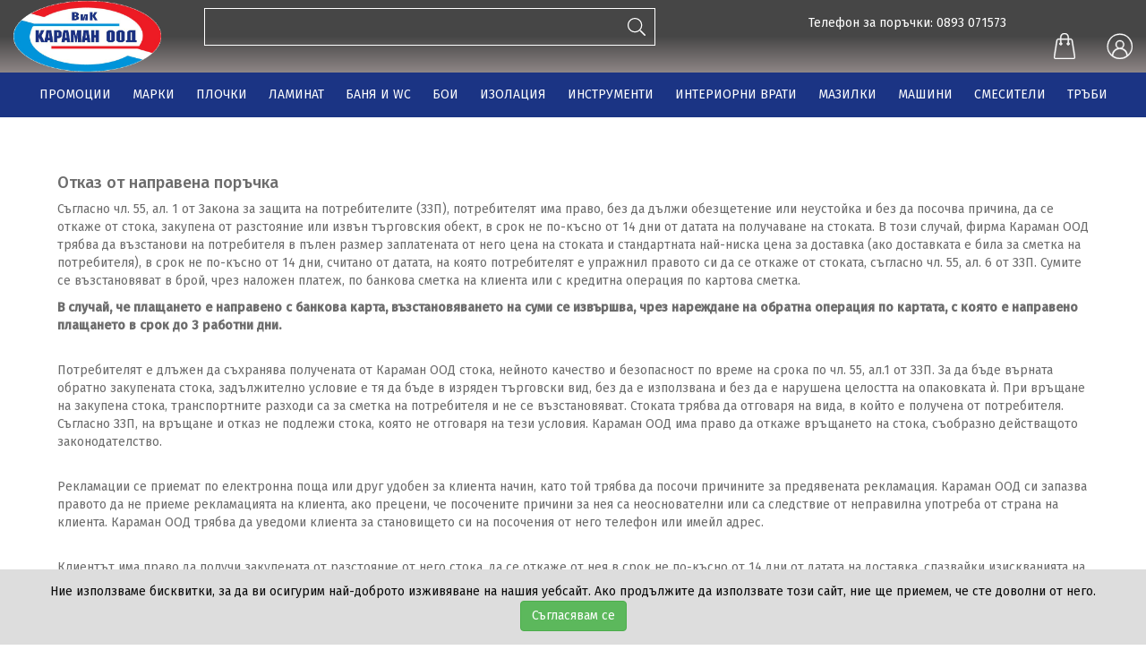

--- FILE ---
content_type: text/html; charset=utf-8
request_url: https://karaman.bg/bg/home/refuseright
body_size: 42725
content:



<!DOCTYPE html>
<html lang="bg">
<head>
    <meta charset="utf-8" />
    <meta name="viewport" content="width=device-width, initial-scale=1.0">
    <title>Караман ООД - магазин за ВиК части и строителни материали</title>
    
    <link href="https://fonts.googleapis.com/css2?family=Fira+Sans:ital,wght@0,300;0,400;0,500;1,400;1,500&display=swap" rel="stylesheet">
    <script src="https://cdnjs.cloudflare.com/ajax/libs/jquery/3.4.1/jquery.min.js"></script>

    <link rel="icon" href="/Content/images/karaman.ico" />
    <link href="/Content/jquery-ui.css" rel="stylesheet"/>
<link href="/Content/jquery-ui.structure.css" rel="stylesheet"/>
<link href="/Content/jquery-ui.theme.css" rel="stylesheet"/>
<link href="/Content/bootstrap.css" rel="stylesheet"/>
<link href="/Content/nouislider.min.css" rel="stylesheet"/>
<link href="/Content/shadowbox.css" rel="stylesheet"/>
<link href="/Content/styles.css" rel="stylesheet"/>
<link href="/Content/font-awesome.css" rel="stylesheet"/>
<link href="/Content/custom.css" rel="stylesheet"/>
<link href="/Content/toastr.css" rel="stylesheet"/>
<link href="/Content/jquery.datetimepicker.css" rel="stylesheet"/>
<link href="/Content/accordion.css" rel="stylesheet"/>

    <script src="/Scripts/modernizr-3.5.0.min.js"></script>




    <!-- Global site tag (gtag.js) - Google Ads: 10885459750 -->
    <script async src="https://www.googletagmanager.com/gtag/js?id=AW-10885459750"></script>
    <script>
        window.dataLayer = window.dataLayer || [];
        function gtag() { dataLayer.push(arguments); }
        gtag('js', new Date());

        gtag('config', 'AW-10885459750');
    </script>
    <!-- Event snippet for Website sale conversion page -->
    <script>
        gtag('event', 'conversion', {
            'send_to': 'AW-10885459750/WZGRCIfl3rMDEKbey8Yo',
            'transaction_id': ''
        });
    </script>

</head>
<body>

    <div>

        <div class="page-container">
            

    <div class="fixedScroll">
        <header>
            <div class="container">
                <div class=" row">
                    <div class="col-lg-2 col-sm-2 col-md-3 col-xs-6 logo"><a href="/bg"><img src="/Content/images/karaman_logo.png" style="width:90% !important;height:auto !important;" alt="Караман ООД - магазин за ВиК части и консумативи"></a></div><!-- end of logo -->
                    <!-- мобиле -->
                    <div class="col-sm-6 col-xs-6 hidden-sm text-right hidden-md hidden-lg">
                        <a href="#" class="mobile-menu-search"><i class="fa fa-search"></i></a>

                        <a href="#" class="mobile-menu-open mobile-menu-toggle"><i class="fa fa-bars"></i></a>

                    </div><!-- мобиле -->
                    <div class="col-lg-5 col-sm-3 col-md-4 search col-xs-6 visible-sm visible-md visible-lg">

                        <div id="search-container">
                            <form method="get" action="/bg/items">
                                <input type="text" name="search" id="search" value="">
                                <a href="/bg/items" class="js-searchSubmit">
                                    <svg width="20px" aria-hidden="true" focusable="false" data-prefix="fal" data-icon="search" role="img" xmlns="http://www.w3.org/2000/svg" viewBox="0 0 512 512" class="svg-inline--fa fa-search fa-w-16 fa-2x"><path fill="currentColor" d="M508.5 481.6l-129-129c-2.3-2.3-5.3-3.5-8.5-3.5h-10.3C395 312 416 262.5 416 208 416 93.1 322.9 0 208 0S0 93.1 0 208s93.1 208 208 208c54.5 0 104-21 141.1-55.2V371c0 3.2 1.3 6.2 3.5 8.5l129 129c4.7 4.7 12.3 4.7 17 0l9.9-9.9c4.7-4.7 4.7-12.3 0-17zM208 384c-97.3 0-176-78.7-176-176S110.7 32 208 32s176 78.7 176 176-78.7 176-176 176z" class=""></path></svg>
                                </a>
                            </form>
                        </div>
                    </div><!-- end of search -->
                    <div class="col-lg-5 col-sm-8 col-md-5  col-xs-12 text-right icon-link">
                        <br /><center>Телефон за поръчки: 0893 071573</center>
                        <a href="/bg/cart" title="Кошница" class="masterTooltip cart-count">
                            <svg version="1.1" id="svg12" inkscape:version="1.0.1 (3bc2e813f5, 2020-09-07)" sodipodi:docname="noun_Shopping Bag_2930762.svg" xmlns:inkscape="http://www.inkscape.org/namespaces/inkscape" xmlns:svg="http://www.w3.org/2000/svg" xmlns:dc="http://purl.org/dc/elements/1.1/" xmlns:rdf="http://www.w3.org/1999/02/22-rdf-syntax-ns#" xmlns:cc="http://creativecommons.org/ns#" xmlns:sodipodi="http://sodipodi.sourceforge.net/DTD/sodipodi-0.dtd" xmlns="http://www.w3.org/2000/svg" xmlns:xlink="http://www.w3.org/1999/xlink" x="0px" y="0px" width="24px" viewBox="89.155 98.363 241.206 293.672" enable-background="new 89.155 98.363 241.206 293.672" xml:space="preserve">
                            <sodipodi:namedview id="namedview14" inkscape:current-layer="svg12" inkscape:window-width="1920" inkscape:window-y="-8" inkscape:window-x="-8" inkscape:pageshadow="2" inkscape:pageopacity="0" inkscape:window-maximized="1" inkscape:window-height="1017" showgrid="false" inkscape:zoom="8.5" inkscape:cx="40" gridtolerance="10" borderopacity="1" objecttolerance="10" inkscape:cy="50" guidetolerance="10" pagecolor="#ffffff" bordercolor="#666666"></sodipodi:namedview>
                            <g id="g6"><path stroke="#fff" stroke-width="5" fill="#fff" id="path4" d="M330.194,368.364L299.81,179.75c-1.34-10.521-10.74-18.457-21.871-18.457h-20.977V145.56 c0-16.324-9.863-47.197-47.197-47.197c-37.333,0-47.197,30.873-47.197,47.197v15.732h-20.977c-11.131,0-20.53,7.936-21.844,18.282 L89.312,368.538c-0.728,5.744,1.091,11.577,4.991,16.002c4.196,4.763,10.347,7.495,16.876,7.495h197.172 c6.529,0,12.681-2.732,16.877-7.495C329.127,380.115,330.946,374.282,330.194,368.364z M173.056,145.573 c0.008-1.498,0.615-36.722,36.709-36.722c36.095,0,36.701,35.224,36.709,36.709v15.732h-73.418V145.573z M317.36,377.605 c-2.208,2.505-5.49,3.941-9.009,3.941H111.179c-3.518,0-6.801-1.437-9.008-3.941c-1.938-2.196-2.809-4.949-2.479-7.571 l30.436-188.963c0.674-5.296,5.601-9.29,11.464-9.29h20.977v32.432c-6.091,2.171-10.488,7.938-10.488,14.766 c0,8.676,7.058,15.732,15.732,15.732c8.676,0,15.732-7.057,15.732-15.732c0-6.827-4.396-12.595-10.488-14.766v-32.432h73.418 v32.432c-6.091,2.171-10.488,7.938-10.488,14.766c0,8.676,7.058,15.732,15.732,15.732c8.676,0,15.732-7.057,15.732-15.732 c0-6.827-4.397-12.595-10.488-14.766v-32.432h20.977c5.864,0,10.79,3.994,11.489,9.464l30.384,188.615 C320.168,372.656,319.297,375.409,317.36,377.605z M167.812,213.734c2.892,0,5.244,2.353,5.244,5.244 c0,2.891-2.353,5.244-5.244,5.244c-2.891,0-5.244-2.354-5.244-5.244C162.568,216.087,164.921,213.734,167.812,213.734z  M251.718,213.734c2.892,0,5.244,2.353,5.244,5.244c0,2.891-2.353,5.244-5.244,5.244c-2.891,0-5.244-2.354-5.244-5.244 C246.474,216.087,248.827,213.734,251.718,213.734z" />                                    </g>
                            <path stroke="#fff" stroke-width="5" id="text8" d="M259.779,521.796c0.12,0.089,0.24,0.176,0.369,0.246c0.327-0.016,0.655-0.023,0.983-0.041 C260.679,521.939,260.23,521.866,259.779,521.796L259.779,521.796z" />
                            <path stroke="#fff" stroke-width="5" id="text10" d="M2.305,559.796v0.051h0.062C2.347,559.826,2.323,559.817,2.305,559.796L2.305,559.796z" />
                        </svg>
                            <span stroke="#fff" stroke-width="5" id="orderItemsCount" style="color:darkred; visibility:hidden;">0</span>
                        </a>
                        <a href="#" class="litebox masterTooltip" data-id="login" title="Моят акаунт">
                            <svg xmlns:dc="http://purl.org/dc/elements/1.1/" xmlns:cc="http://creativecommons.org/ns#" xmlns:rdf="http://www.w3.org/1999/02/22-rdf-syntax-ns#" xmlns:svg="http://www.w3.org/2000/svg" xmlns="http://www.w3.org/2000/svg" xmlns:sodipodi="http://sodipodi.sourceforge.net/DTD/sodipodi-0.dtd" xmlns:inkscape="http://www.inkscape.org/namespaces/inkscape" xml:space="preserve" version="1.1" x="0px" y="0px" width="30px" viewBox="0 0 95 95" enable-background="new 0 0 95 95" id="svg10" sodipodi:docname="noun_Store_1195370.svg" inkscape:version="1.0.1 (3bc2e813f5, 2020-09-07)">>
                            <sodipodi:namedview pagecolor="#ffffff" bordercolor="#666666" borderopacity="1" objecttolerance="10" gridtolerance="10" guidetolerance="10" inkscape:pageopacity="0" inkscape:pageshadow="2" inkscape:window-width="1920" inkscape:window-height="1017" id="namedview12" showgrid="false" inkscape:zoom="0.60104077" inkscape:cx="148.12749" inkscape:cy="140.48095" inkscape:window-x="-8" inkscape:window-y="-8" inkscape:window-maximized="1" inkscape:current-layer="svg10" />
                            <path stroke="#fff" stroke-width="1" fill="#fff" d="M50,95A45,45,0,1,0,5,50,45.05,45.05,0,0,0,50,95Zm0-3.83a40.93,40.93,0,0,1-24-7.75,1.9,1.9,0,0,0,.06-.47,23.94,23.94,0,0,1,47.87,0,1.9,1.9,0,0,0,.06.47A40.93,40.93,0,0,1,50,91.17ZM38.42,43.6A11.59,11.59,0,1,1,50,55.18,11.6,11.6,0,0,1,38.42,43.6ZM50,8.83A41.15,41.15,0,0,1,77.65,80.48a27.83,27.83,0,0,0-19.23-24,15.41,15.41,0,1,0-16.84,0,27.83,27.83,0,0,0-19.23,24A41.15,41.15,0,0,1,50,8.83Z" id="path4" />
                            </svg>
                        </a>

                    </div>
                </div>
            </div>
        </header>
        <nav>
    <div class="container">
        <ul>

            <li>
                <a href="/bg/items?catKey=0">ПРОМОЦИИ</a>
            </li>
            <li>
                <a href="/bg/category/brands">МАРКИ</a>
            </li>
                    <li>
                        <a href="/bg/items?catKey=93669">ПЛОЧКИ</a>

                                <ul class="sub">
                                        <li  style="margin-bottom:1% !important;">
                                            <a href="/bg/items?catKey=92284">Гранитогрес</a>



                                        </li>
                                        <li  style="margin-bottom:1% !important;">
                                            <a href="/bg/items?catKey=93670">Фаянс</a>



                                        </li>
                                        <li  style="margin-bottom:1% !important;">
                                            <a href="/bg/items?catKey=91926">Лепила и силикони</a>

                                                    <ul>
                                                            <li>
                                                                <a href="/bg/items?catKey=94548">Други</a>
                                                            </li>
                                                            <li>
                                                                <a href="/bg/items?catKey=92135">Лепила за плочки</a>
                                                            </li>
                                                            <li>
                                                                <a href="/bg/items?catKey=91927">Силикони</a>
                                                            </li>
                                                            <li>
                                                                <a href="/bg/items?catKey=91992">Фугиращи смеси</a>
                                                            </li>
                                                    </ul>


                                        </li>
                                </ul>


                    </li>
                    <li>
                        <a href="/bg/items?catKey=93840">ЛАМИНАТ</a>



                    </li>
                    <li>
                        <a href="/bg/items?catKey=91932">БАНЯ И WC</a>

                                <ul class="sub">
                                        <li  style="margin-bottom:1% !important;">
                                            <a href="/bg/items?catKey=91342">Бойлери</a>

                                                    <ul>
                                                            <li>
                                                                <a href="/bg/items?catKey=91604">15 литра</a>
                                                            </li>
                                                            <li>
                                                                <a href="/bg/items?catKey=91608">50, 60 литра</a>
                                                            </li>
                                                            <li>
                                                                <a href="/bg/items?catKey=91602">80 литра</a>
                                                            </li>
                                                            <li>
                                                                <a href="/bg/items?catKey=91611">до 10 литра</a>
                                                            </li>
                                                            <li>
                                                                <a href="/bg/items?catKey=91610">Проточни бойлери</a>
                                                            </li>
                                                    </ul>


                                        </li>
                                        <li  style="margin-bottom:1% !important;">
                                            <a href="/bg/items?catKey=92804">Вани и Душ кабини</a>



                                        </li>
                                        <li  style="margin-bottom:1% !important;">
                                            <a href="/bg/items?catKey=91464">Мебели за баня</a>



                                        </li>
                                        <li  style="margin-bottom:1% !important;">
                                            <a href="/bg/items?catKey=91401">Мивки</a>



                                        </li>
                                        <li  style="margin-bottom:1% !important;">
                                            <a href="/bg/items?catKey=91409">Моноблоци</a>



                                        </li>
                                        <li  style="margin-bottom:1% !important;">
                                            <a href="/bg/items?catKey=91416">Писоари</a>



                                        </li>
                                        <li  style="margin-bottom:1% !important;">
                                            <a href="/bg/items?catKey=92190">Сифони</a>



                                        </li>
                                        <li  style="margin-bottom:1% !important;">
                                            <a href="/bg/items?catKey=92586">Специални нужди</a>



                                        </li>
                                        <li  style="margin-bottom:1% !important;">
                                            <a href="/bg/items?catKey=91408">Тоалетни чинии и клекала</a>



                                        </li>
                                </ul>


                    </li>
                    <li>
                        <a href="/bg/items?catKey=91560">БОИ</a>

                                <ul class="sub">
                                        <li  style="margin-bottom:1% !important;">
                                            <a href="/bg/items?catKey=91564">Блажна боя алкидна</a>



                                        </li>
                                        <li  style="margin-bottom:1% !important;">
                                            <a href="/bg/items?catKey=91566">Блажна боя обикновена</a>



                                        </li>
                                        <li  style="margin-bottom:1% !important;">
                                            <a href="/bg/items?catKey=91562">Екстериорни бои</a>



                                        </li>
                                        <li  style="margin-bottom:1% !important;">
                                            <a href="/bg/items?catKey=91561">Интериорни бои</a>



                                        </li>
                                </ul>


                    </li>
                    <li>
                        <a href="/bg/items?catKey=92122">ИЗОЛАЦИЯ</a>

                                <ul class="sub">
                                        <li  style="margin-bottom:1% !important;">
                                            <a href="/bg/items?catKey=92123">Топлоизолация</a>



                                        </li>
                                        <li  style="margin-bottom:1% !important;">
                                            <a href="/bg/items?catKey=91993">Хидроизолация</a>



                                        </li>
                                </ul>


                    </li>
                    <li>
                        <a href="/bg/items?catKey=91567">ИНСТРУМЕНТИ</a>

                                <ul class="sub">
                                        <li  style="margin-bottom:1% !important;">
                                            <a href="/bg/items?catKey=91574">Валяци</a>



                                        </li>
                                        <li  style="margin-bottom:1% !important;">
                                            <a href="/bg/items?catKey=91576">Маламашки</a>



                                        </li>
                                        <li  style="margin-bottom:1% !important;">
                                            <a href="/bg/items?catKey=91568">Отвертки</a>



                                        </li>
                                        <li  style="margin-bottom:1% !important;">
                                            <a href="/bg/items?catKey=91575">Ролетки</a>



                                        </li>
                                        <li  style="margin-bottom:1% !important;">
                                            <a href="/bg/items?catKey=91573">Четки</a>



                                        </li>
                                        <li  style="margin-bottom:1% !important;">
                                            <a href="/bg/items?catKey=91571">Шпатули</a>



                                        </li>
                                </ul>


                    </li>
                    <li>
                        <a href="/bg/items?catKey=92064">ИНТЕРИОРНИ ВРАТИ</a>

                                <ul class="sub">
                                        <li  style="margin-bottom:1% !important;">
                                            <a href="/bg/items?catKey=92078">Дясна врата</a>

                                                    <ul>
                                                            <li>
                                                                <a href="/bg/items?catKey=92080">Ширина 670 мм</a>
                                                            </li>
                                                            <li>
                                                                <a href="/bg/items?catKey=92081">Ширина 770 мм</a>
                                                            </li>
                                                            <li>
                                                                <a href="/bg/items?catKey=92082">Ширина 870 мм</a>
                                                            </li>
                                                    </ul>


                                        </li>
                                        <li  style="margin-bottom:1% !important;">
                                            <a href="/bg/items?catKey=92079">Лява врата</a>

                                                    <ul>
                                                            <li>
                                                                <a href="/bg/items?catKey=92093">Ширина 670 мм</a>
                                                            </li>
                                                            <li>
                                                                <a href="/bg/items?catKey=92094">Ширина 770 мм</a>
                                                            </li>
                                                            <li>
                                                                <a href="/bg/items?catKey=92095">Ширина 870 мм</a>
                                                            </li>
                                                    </ul>


                                        </li>
                                </ul>


                    </li>
                    <li>
                        <a href="/bg/items?catKey=92045">МАЗИЛКИ</a>

                                <ul class="sub">
                                        <li  style="margin-bottom:1% !important;">
                                            <a href="/bg/items?catKey=92057">Грунд</a>



                                        </li>
                                        <li  style="margin-bottom:1% !important;">
                                            <a href="/bg/items?catKey=93734">Декоративна мазилка</a>



                                        </li>
                                </ul>


                    </li>
                    <li>
                        <a href="/bg/items?catKey=91526">МАШИНИ</a>

                                <ul class="sub">
                                        <li  style="margin-bottom:1% !important;">
                                            <a href="/bg/items?catKey=91528">Бормашини</a>



                                        </li>
                                        <li  style="margin-bottom:1% !important;">
                                            <a href="/bg/items?catKey=91533">Винтоверти</a>



                                        </li>
                                        <li  style="margin-bottom:1% !important;">
                                            <a href="/bg/items?catKey=92264">Други</a>



                                        </li>
                                        <li  style="margin-bottom:1% !important;">
                                            <a href="/bg/items?catKey=91517">Помпи</a>

                                                    <ul>
                                                            <li>
                                                                <a href="/bg/items?catKey=91524">Помпа потопяема</a>
                                                            </li>
                                                            <li>
                                                                <a href="/bg/items?catKey=91525">Помпа самозасмукваща</a>
                                                            </li>
                                                            <li>
                                                                <a href="/bg/items?catKey=91518">Помпа хидрофорна</a>
                                                            </li>
                                                            <li>
                                                                <a href="/bg/items?catKey=91522">Помпа циркулационна</a>
                                                            </li>
                                                    </ul>


                                        </li>
                                        <li  style="margin-bottom:1% !important;">
                                            <a href="/bg/items?catKey=91527">Ъглошлайф</a>



                                        </li>
                                </ul>


                    </li>
                    <li>
                        <a href="/bg/items?catKey=91343">СМЕСИТЕЛИ</a>

                                <ul class="sub">
                                        <li  style="margin-bottom:1% !important;">
                                            <a href="/bg/items?catKey=91388">Промивни кранове</a>



                                        </li>
                                        <li  style="margin-bottom:1% !important;">
                                            <a href="/bg/items?catKey=91389">Смесител за биде</a>



                                        </li>
                                        <li  style="margin-bottom:1% !important;">
                                            <a href="/bg/items?catKey=91384">Смесител за умивалник</a>



                                        </li>
                                        <li  style="margin-bottom:1% !important;">
                                            <a href="/bg/items?catKey=91381">Смесител стенен за вана/душ</a>



                                        </li>
                                        <li  style="margin-bottom:1% !important;">
                                            <a href="/bg/items?catKey=91385">Смесител стенен за кухня</a>



                                        </li>
                                        <li  style="margin-bottom:1% !important;">
                                            <a href="/bg/items?catKey=91382">Смесител стоящ за баня</a>



                                        </li>
                                        <li  style="margin-bottom:1% !important;">
                                            <a href="/bg/items?catKey=91383">Смесител стоящ за кухня</a>



                                        </li>
                                </ul>


                    </li>
                    <li>
                        <a href="/bg/items?catKey=94160">ТРЪБИ</a>

                                <ul class="sub">
                                        <li  style="margin-bottom:1% !important;">
                                            <a href="/bg/items?catKey=94161">PVC тръби</a>



                                        </li>
                                        <li  style="margin-bottom:1% !important;">
                                            <a href="/bg/items?catKey=94410">Преходници</a>



                                        </li>
                                </ul>


                    </li>
        </ul>
    </div>
</nav>

    </div>
        <div class="litebox-container" id="login">
            <div class="litebox-content">

<script src="/Scripts/jquery.validate.min.js" type="text/javascript"></script>
<script src="/Scripts/jquery.validate.unobtrusive.min.js" type="text/javascript"></script>


<a href="#" class="close-litebox">x</a>
<h3>Вход</h3>
<form action="/bg/account/login?ReturnUrl=%2Fbg%2Fitems%3FcatKey%3D0" class="form-horizontal" id="login-form" method="post" role="form"><input name="__RequestVerificationToken" type="hidden" value="_9jff95XnICTs2LOhguudhzqW_qut4HZDBXh8T5YQ_6F54iiPL5EKP76JP30LUodEzt_wP5MIFO6BpV9B7Kf8ZYh6Np4-5OlhkEp19U9KAg1" />    <div class="maina" style="margin: 5%;">
        <div class="form-group">
            <label class="" for="Email">Имейл</label>
            <input class="form-control" data-val="true" data-val-email="Имейлът не е валиден имейл адрес." data-val-required="Полето за имейл е задължително." id="Email" name="Email" type="text" value="" />
            <span class="field-validation-valid text-danger" data-valmsg-for="Email" data-valmsg-replace="true"></span>

        </div>
        <div class="form-group">
            <label class="" for="Password">Парола</label>
            <input class="form-control" data-val="true" data-val-required="Полето за парола е задължително." id="Password" name="Password" type="password" />
            <span class="field-validation-valid text-danger" data-valmsg-for="Password" data-valmsg-replace="true"></span>

        </div>
        <div class="form-group ">
            <input data-val="true" data-val-required="The Запомни ме field is required." id="RememberMe" name="RememberMe" style="float:left;margin-right:2%;" type="checkbox" value="true" /><input name="RememberMe" type="hidden" value="false" />
            <label for="RememberMe">Запомни ме</label>

        </div>
        <div class="js-failure-container" style="background-color: rgba(192,8,0,0.85);padding:2% !important;margin-bottom:3%; display:none;">
            <span class="js-login-failure text-center" hidden style="color:white;font-size:12pt;"></span>
        </div>

        <input id="ReturnUrl" name="ReturnUrl" type="hidden" value="/bg/items?catKey=0" />
        <input id="redirectToCart" name="redirectToCart" type="hidden" value="" />
        <div class="form-group">
            <input type="button" value="Вход" data-language="bg" class="btn btn-default btn-danger js-login" />
            <span id="js-loading" hidden> &nbsp;<i class="fa fa-cog fa-spin  fa-2x"></i></span>
        </div>
       
    </div>
    <p>
        <a href="/bg/account/register">Регистрация на нов потребител</a>
    </p>
    <p>
        <a href="/bg/account/forgotpassword">Забравена парола</a>
    </p>
</form>            </div>
        </div>

            <div class="content-wrap">
                


<div style="margin: 5%">
    <h4>Отказ от направена поръчка</h4>
    <p>
        Съгласно чл. 55, ал. 1 от Закона за защита на потребителите (ЗЗП), потребителят има право, без да дължи обезщетение или неустойка и без да посочва
        причина, да се откаже от стока, закупена от разстояние или извън търговския обект, в срок не по-късно от 14 дни от датата на получаване на стоката.
        В този случай, фирма Караман ООД трябва да възстанови на потребителя в пълен размер заплатената от него цена на стоката и стандартната най-ниска цена
        за доставка (ако доставката е била за сметка на потребителя), в срок не по-късно от 14 дни, считано от датата, на която
        потребителят е упражнил правото си да се откаже от стоката, съгласно чл. 55, ал. 6 от ЗЗП. Сумите се възстановяват в брой,
        чрез наложен платеж, по банкова сметка на клиента или с кредитна операция по картова сметка.
    </p>
    <p>
        <b>
            В случай, че плащането е направено с банкова карта, възстановяването на суми се извършва, чрез нареждане на обратна операция по картата,
            с която е направено плащането в срок до 3 работни дни.
        </b>
    </p>
    <br />
    <p>
        Потребителят е длъжен да съхранява получената от Караман ООД стока, нейното качество и безопасност по време на срока по чл. 55, ал.1 от ЗЗП.
        За да бъде върната обратно закупената стока, задължително условие е тя да бъде в изряден търговски вид, без да е използвана и без да е нарушена
        целостта на опаковката ѝ. При връщане на закупена стока, транспортните разходи са за сметка на потребителя и не се възстановяват.
        Стоката трябва да отговаря на вида, в който е получена от потребителя. Съгласно ЗЗП, на връщане и отказ не подлежи стока,
        която не отговаря на тези условия. Караман ООД има право да откаже връщането на стока, съобразно действащото законодателство.
    </p>
    <br />
    <p>
        Рекламации се приемат по електронна поща или друг удобен за клиента начин, като той трябва да посочи причините за предявената рекламация.
        Караман ООД си запазва правото да не приеме рекламацията на клиента, ако прецени, че посочените причини за нея са неоснователни или са следствие
        от неправилна употреба от страна на клиента. Караман ООД трябва да уведоми клиента за становището си на посочения от него телефон или имейл адрес.
    </p>
    <br />
    <p>
        Клиентът има право да получи закупената от разстояние от него стока, да се откаже от нея в срок не по-късно от 14 дни от датата на доставка, спазвайки изискванията на ЗЗП.
        Предявяването правото на отказ от договора от разстояние може да се направи само като се изпрати попълнен формуляр на <a href="mailto:info@karaman.bg">info@karaman.bg</a>.
        Формуляр за упражняване на правото на отказ от договора от разстояние може да намерите <a href="/bg/home/downloadrefusefile">тук</a>.
    </p>

</div>

            </div>
        </div>
<form action="/bg/home/refuseright" id="__AjaxAntiForgeryForm" method="post"><input name="__RequestVerificationToken" type="hidden" value="YZiUXAWZDuwtxlkuEkjDMFfqQmm9fskxFtL9ExVCYH9yn_Ju64gBUABCpORwxZG6irXG0QMEU2pn3v3y6uOWyxQFqw-uR84Ud9y1zZ-j0Ks1" /></form>        <footer class="footer-home12 " style="width:100% !important;padding: 0 5% 0 5%;">
            <div class="row">
                <div class="col-md-12" style="padding:1% 5% 5% 5%;">
                    <div class="row">
                        <div class="col-md-3 text-left">
                            <h4 style="color:white;">Информация</h4>
                            <!--Informaciq-->
                            <ul class="text-left">
                                <li><a href="#"><a href="/bg/home/contact">Контакти/Магазини</a></a></li>
                                <br />
                                <li><a href="#"><a href="/bg/home/about">За нас</a></a></li>
                                <br />
                                <li><a href="#"><a href="/bg/home/faq">Често задавани въпроси</a></a></li>
                            </ul>
                        </div>
                        <div class="col-md-3 text-left">
                            <h4 style="color:white;">Правна информация</h4>
                            <!-- Legalna Informaciq-->
                            <ul class="text-left">
                                <li><a href="#"><a href="/bg/home/dataprotection">Политика за поверителност</a></a></li>
                                <br />
                                <li><a href="#"><a href="/bg/home/termsandconditions">Общи условия</a></a></li>
                                <br />
                                <li><a href="#"><a href="/bg/home/refuseright">Право на отказ</a></a></li>
                                <br />
                                <li><a href="#"><a href="/bg/home/cookies">Бисквитки</a></a></li>
                            </ul>
                        </div>
                        <div class="col-md-2 text-left">
                        </div>
                        <div class="col-md-4 text-left">
                            <div class="row">
                                <div class=" col-md-12">
                                </div>
                            </div>
                            <!--Vestnik-->
                        </div>
                    </div>
                    <div class="row">
                        <hr />
                        <div class="col-md-12">
                            <div class="row">
                                <div class="col-md-6">
                                    <div class="cards" style="cursor:pointer !important;">
                                        <img src="/images/cards/borika.jpg" alt="">
                                        <img src="/images/cards/maestro.jpg" alt="">
                                        <img src="/images/cards/master.jpg" alt="">
                                        <img src="/images/cards/visa.jpg" alt="">
                                        <img src="/images/cards/vpay.jpg" alt="">
                                    </div>
                                </div>
                                <div class="col-md-6 text-right">
                                    <h5>&copy; Всички права запазени 2020 КАРАМАН ООД</h5>
                                </div>
                            </div>
                        </div>
                        </div>
                </div>
            </div>
        </footer>
    </div>
    

    <script src="/Scripts/jquery-3.2.1.min.js"></script>

    <script src="/Scripts/jquery-ui.js"></script>
<script src="/Scripts/bootstrap.min.js"></script>
<script src="/Scripts/nouislider.min.js"></script>
<script src="/Scripts/toastr.js"></script>
<script src="/Scripts/shadowbox.js"></script>
<script src="/Scripts/custom.js"></script>
<script src="/Scripts/jquery.cycle2.js"></script>
<script src="/Scripts/jquery.cycle2.tile.js"></script>
<script src="/Scripts/jquery.cycle2.carousel.js"></script>
<script src="/Scripts/moment.js"></script>
<script src="/Scripts/jquery.datetimepicker.js"></script>
<script src="/Scripts/scripts.js"></script>
<script src="/Scripts/jquery.zoom.min.js"></script>
<script src="/Scripts/accordion.js"></script>


    
    <script>
        absolutePathBase = "/";
           userAuthorized = false;


        $(document).ready(function () {
            $.ajax({
                url: absolutePathBase + 'bg' + '/Home/CheckCookie',
                type: 'POST',
                data: {
                },
                success: function (response) {

                    //console.log(response.accept);
                    if (response.accept == false) {
                        $('#cookie-notice').show();
                    }
                    if (response.accept == true) {
                        $('#cookie-notice').hide();
                    }
                },
                error: function () {
                }
            });
        });

    </script>
    


    <div id="cookie-notice" role="banner" class="cookie-container" style="display:none;">
        <div class="cookie-notice" style="color: #0a0a0a;">
            <span>Ние използваме бисквитки, за да ви осигурим най-доброто изживяване на нашия уебсайт. Ако продължите да използвате този сайт, ние ще приемем, че сте доволни от него.</span>
            
            <button id="js-CookieAccept" data-language="bg" type="button" class="btn btn-success js-CookieAccept">Съгласявам се</button>
        </div>
    </div>
<!-- Histats.com  START  (aync)-->
<script type="text/javascript">var _Hasync= _Hasync|| [];
_Hasync.push(['Histats.start', '1,4664178,4,0,0,0,00010000']);
_Hasync.push(['Histats.fasi', '1']);
_Hasync.push(['Histats.track_hits', '']);
(function() {
var hs = document.createElement('script'); hs.type = 'text/javascript'; hs.async = true;
hs.src = ('//s10.histats.com/js15_as.js');
(document.getElementsByTagName('head')[0] || document.getElementsByTagName('body')[0]).appendChild(hs);
})();</script>
<noscript><a href="/" target="_blank"><img  src="//sstatic1.histats.com/0.gif?4664178&101" alt="" border="0"></a></noscript>
<!-- Histats.com  END  -->
</body>

</html>

--- FILE ---
content_type: application/javascript
request_url: https://karaman.bg/Scripts/custom.js
body_size: 45942
content:


var absolutePathBase = "";
var lang = "";// може да се задава стойността му в layout-a, както на absolutePathBase

/*----------------------------------------
Toastr configuration
------------------------------------------*/
toastr.options = {
    "closeButton": true,
    "debug": false,
    "newestOnTop": true,
    "progressBar": true,
    "positionClass": "toast-top-right",
    "preventDuplicates": false,
    "onclick": null,
    "showDuration": "300",
    "hideDuration": "1000",
    "timeOut": "2000",
    "extendedTimeOut": "1000",
    "showEasing": "swing",
    "hideEasing": "linear",
    "showMethod": "fadeIn",
    "hideMethod": "fadeOut"
}


/*----------------------------------------
Add item to order
------------------------------------------*/
$(".js-addToCart").on("click", function (e) {
    e.preventDefault();

    var lang = $(this).data("language");
    var form = $('#__AjaxAntiForgeryForm');
    var token = $('input[name="__RequestVerificationToken"]', form).val();
    var id = $(this).attr("id");
    var url = absolutePathBase + "bg/Cart/AddToCart/" + $(this).attr("id");
    var name = $(this).attr("name");
    var qty = $('input[id="' + id + '"]').val();
    var cartIcon = $("#orderItemsCount");
    var statusHead = "Наличност";
    var statusText1 = "В наличност";
    var statusText0 = "Не е наличен";

    $.ajax({
        url: url,
        type: "POST",
        data: {
            __RequestVerificationToken: token,
            qty: qty
        },
        beforeSend: function () {

            //<i class="fa fa-cog fa-spin"></i>
        },
        success: function (data) {
            if (data.success) {
                //console.log(data);
                var itemPrice = parseFloat(data.itemPrice.replace(",", "."));

                if (data.itemPrice == data.basePrice)
                    itemPrice = parseFloat(data.itemPriceAfterDiscount.replace(",", "."));

                if (lang == "en") {
                    toastr["success"]("<div><h7><strong style='font-weight: bold;'> Successfully added " + data.itemQty +
                        "x </strong><a style='color:black;font-size:17px;font-weight:bold;' href='" + absolutePathBase + lang + "/Item/Index/" + data.itemId
                        + "'>" + data.itemName + "</a> to your order</h7> <br /> Price: EUR " + (itemPrice * data.itemQty).toFixed(2) + "</div>")
                } else {
                    toastr["success"]("<div><h7><strong style='font-weight: bold;'> Добавихте " + data.itemQty +
                        "бр. </strong><a style='color:black;font-size:17px;font-weight:bold;' href='" + absolutePathBase + lang + "/Item/Index/" + data.itemId
                        + "'>" + data.itemName + "</a> към вашата поръчка</h7> <br /> Цена: " + (itemPrice * data.itemQty).toFixed(2) + "€</div>")
                }


                if (data.itemCount > 0) {
                    $("#orderItemsCount").css('visibility', 'visible');
                    cartIcon.html(data.itemCount);
                }

                //ReloadStores(lang);
                //ReloadFastCart(lang);

                if (lang.toLowerCase() == "en") {
                    statusHead = "Stock";
                    statusText1 = "In stock";
                    statusText0 = "Out of stock";
                }
                else if (lang.toLowerCase() == "mk") {

                }

                $('.status').remove();
                if (data.available > 0) {

                    var elem = "<p class='status green'><strong>" + statusHead + ": </strong>" + statusText1 + "</p>";
                    $('.js-addToCart').removeAttr('disabled').css('cursor', 'pointer');
                    $('.statusDiv').append(elem);
                } else {
                    var elem = "<p class='status red'><strong>" + statusHead + ": </strong>" + statusText0 + "</p>";
                    $('.js-addToCart').attr('disabled', true).css('cursor', 'not-allowed');
                    $('.statusDiv').append(elem);
                }

            }


        },
        error: function () {
            //var cog = $(".fa-cog").remove();
            toastr["error"]("<div><h7'><strong>" + name + "</strong><br /> не е добавен към поръчката</h7></div>")
        }
    });

});

function CheckAvailability(item) {

    var form = $('#__AjaxAntiForgeryForm');
    var token = $('input[name="__RequestVerificationToken"]', form).val();
    var itemId = item.attr("id");
    var qty = item.val();

    var lang = $('.js-addToCart').data("language");
    var url = absolutePathBase + "bg/Cart/ProductAvailability/" + item.attr("id");

    var statusHead = "Наличност";
    var statusText1 = "В наличност";
    var statusText0 = "Не е наличен";

    $.ajax({
        url: url,
        type: 'POST',
        async: false,
        data: {
            __RequestVerificationToken: token,
            id: itemId,
            qty: qty
        },
        success: function (data) {

            if (lang.toLowerCase() == "en") {
                statusHead = "Stock";
                statusText1 = "In stock";
                statusText0 = "Out of stock";
            }
            else if (lang.toLowerCase() == "mk") {

            }

            $('.status').remove();
            if (data.available == true) {

                var elem = "<p class='status green'><strong>" + statusHead + ": </strong>" + statusText1 + "</p>";
                $('.js-addToCart').removeAttr('disabled').css('cursor', 'pointer');
                $('.statusDiv').append(elem);
            } else {
                var elem = "<p class='status red'><strong>" + statusHead + ": </strong>" + statusText0 + "</p>";
                $('.js-addToCart').attr('disabled', true).css('cursor', 'not-allowed');
                $('.statusDiv').append(elem);
            }
        }
    });
}

/*----------------------------------------
Item purchasing - check if quantity is negative or zero, NaN or valid integer, check availablity
------------------------------------------*/
$('.js-nonNegative').on('change', function () {
    var orderQty = $('.js-nonNegative').val();

    CheckAvailability($(this));

    var intVal = parseInt(orderQty)

    if (intVal <= 0) {
        orderQty = 1;
        $('.js-nonNegative').val(orderQty);
    }

    if (isNaN(intVal)) {
        orderQty = 1;
        $('.js-nonNegative').val(orderQty);
    }

    let isnum = /^\d+$/.test(orderQty);

    if (isnum == false) {
        orderQty = 1;
        $('.js-nonNegative').val(orderQty);
    }
});

/*----------------------------------------
Load items count in Order to cart in navbar
------------------------------------------*/
$(window).on("load", function () {
    console.log("Is user authorized: " + userAuthorized);



    var cartIcon = $("#orderItemsCount");
    var url = absolutePathBase + "bg/Cart/GetCurrCartItemsCount/";
    $.ajax({
        url: url,
        type: "POST",
        data: {},
        success: function (dt) {
            //console.log(dt.itemCount);
            if (dt.itemCount > 0) {
                $("#orderItemsCount").css('visibility', 'visible');
                cartIcon.html(dt.itemCount);
            }
        },
        error: function () {

        }
    });

    if (userAuthorized) {
        var favIcon = $('#favIconCount');
        var favURL = absolutePathBase + "bg/Items/GetFavCount/";


        $.ajax({
            url: favURL,
            type: "POST",
            data: {},
            success: function (dt) {
                //console.log(dt.favCount);
                if (dt.favCount > 0) {
                    $("#favIconCount").css('visibility', 'visible');
                    favIcon.html(dt.favCount);
                }
            },
            error: function () {

            }
        });
    }

    //AnnoyUser();
});

/*----------------------------------------
Delete item from Cart
------------------------------------------*/
$(".js-delBtn").on("click", function () {

    var lang = $(this).data("language");
    var url = absolutePathBase + "bg/Cart/DeleteOrderItem/";
    var orderId = $(this).attr("id");
    var button = $(this);
    var totalPrice = $("#totalPrice");
    var totNoVat = $("#totalNoVat");
    var vat = $("#vat");
    var cartIcon = $("#orderItemsCount");
    var itemId = $(this).data("itemid");
    //alert(itemId);
    $.ajax({
        url: url,
        type: "POST",
        data: {
            //__RequestVerificationToken: token,
            itemId: itemId,
            orderId: orderId
        },
        success: function (data) {
            if (data.success) {
                if (data.itemCount == 0) {
                    window.location.reload();
                    return;
                }
                button.parent().parent().remove();
                totalPrice.text(data.total.toFixed(2) + "€");
                totNoVat.text(data.totalNoVat.toFixed(2) + "€");
                vat.text(data.vat.toFixed(2) + "€");
                cartIcon.html(data.itemCount);
                //ReloadFastCart(lang);

                //ReloadStores(lang);

            }
        }
    });
});

/*----------------------------------------
Delete item from Fast Cart
------------------------------------------*/
$(".cart-item-wrapper").on("click", "button.js-dell", function (e) {
    e.preventDefault();

    var lang = $(this).data("language");
    var url = absolutePathBase + "bg/Cart/DeleteOrderItem/";
    var orderId = $(this).attr("id");
    //var cartIcon = $("#orderItemsCount");

    $.ajax({
        url: url,
        type: "POST",
        async: true,
        cache: true,
        data: {
            orderId: orderId
        },
        success: function (data) {
            if (data.success) {
                $("#" + orderId).remove();
                //cartIcon.html(data.itemCount);
                //alert(window.location.pathname.toLowerCase().includes("cart"));

                if (window.location.pathname.toLowerCase().includes("cart")) {
                    window.location.reload();
                }

                //ReloadFastCart(lang);

            }
        }
    });
});

/*----------------------------------------
Submit order from Cart
------------------------------------------*/
$("#orderSubmit").on('click', function (e) {
    e.preventDefault();
    PlaceOrder($(this));
});

/*----------------------------------------
Submit order from Fast Cart
------------------------------------------*/
$(".cart-item-wrapper").on('click', '.js-placeOrder', function (e) {
    e.preventDefault();
    PlaceOrder($(this));
});

/*----------------------------------------
Function to submit orders
------------------------------------------*/
function PlaceOrder(x) {
    var lang = x.data("language");
    var payment = x.data("totalPrice");
    var form = $('#__AjaxAntiForgeryForm');
    var token = $('input[name="__RequestVerificationToken"]', form).val();
    var url = absolutePathBase + "bg/Cart/CheckoutOrder/";
    var orderId = x.attr("name");
    var redirectUrl = x.attr("href");
    var myModal = $("#myModal");
    var modalBody = $(".modal-body h4 strong");
    var payment = $("#_pymnt").val();

    var btn = x;
    btn.prepend('<i class="fa fa-cog fa-spin  fa-2x"></i>&nbsp;&nbsp;');

    $.ajax({
        url: url,
        type: "POST",
        data: {
            __RequestVerificationToken: token,
            orderId: orderId,
            payment: payment
        },
        beforeSend: function () {
        }
        ,
        success: function (data) {
            modalBody.css("color", "#279400");
            modalBody.text("Поръчката е записана успешно.");



            if (data.success) {

                $(".fa-cog").remove();

                myModal.modal();
                setTimeout(function () {
                    var url = redirectUrl;
                    window.location.href = url;
                }, 2000);
            }
        },
        error: function () {
            modalBody.css("color", "#ad002e");
            modalBody.text("Възникна проблем при обработката на вашата поръчка.");

            $(".fa-cog").remove();

            myModal.modal();
            setTimeout(function () {
                myModal.modal('hide');

            }, 5000);
        }
    });
}

/*----------------------------------------
Change order item quantity
------------------------------------------*/
$(".js-orderQty").on("change", function () {

    //var lang = $(this).data("language");
    //var form = $('#__AjaxAntiForgeryForm');
    //var token = $('input[name="__RequestVerificationToken"]', form).val();
    //var url = absolutePathBase + lang + "/Cart/UpdateOrder/";
    //var orderId = $(this).attr("id");
    //var orderQty = $('input[id="' + orderId + '"]').val();
    //var rowSum = $('p[id="' + orderId + '"]');
    //var itmPrice = $('p[name="' + orderId + '"]').text();
    //var totalPrice = $("#totalPrice");
    //var totNoVat = $("#totalNoVat");
    //var vat = $("#vat");
    //var payment = $("#_pymnt");

    var prevQty = parseInt($(this).data("itemqty"));
    var newQty = parseInt($(this).val());

    //let isnum = /^\d+$/.test(orderQty);
    CheckAvailabilityOnCheckout($(this), prevQty, newQty);


    var cartIcon = $("#orderItemsCount");
    var url = absolutePathBase + "en/Cart/GetCurrCartItemsCount/";

    $.ajax({
        url: url,
        type: "POST",
        data: {},
        success: function (dt) {
            //console.log(dt.itemCount);
            if (dt.itemCount > 0) {
                $("#orderItemsCount").css('visibility', 'visible');
                cartIcon.html(dt.itemCount);
            }
        },
        error: function () {

        }
    });
});

function setDostTaxAndTotal() {
    var payTypeStr = $('input[name=PayTypeStr]:checked').val();
    var dostTypeStr = $('input[name=DostTypeStr]:checked').val();
    var addTaxP = $("#js-dostTax");
    var addArticuleTotalP = $("#js-articuleTotal");
    var totPriceP = $("#totalPrice");
    var totalPrice = $('#total-place-holder').val();
    var lang = addArticuleTotalP.data("language");
    if (lang == "bg") {
        var curr = "€"
    }
    else {
        var curr = "€";
    }

    var selCity = $("#SelectCityList").val();

    var url = absolutePathBase + "bg/Cart/GetCheckoutTotals";

    $.ajax({
        url: url,
        type: "POST",
        data: {
            payTypeStr: payTypeStr,
            dostTypeStr: dostTypeStr,
            selCity: selCity,
            total: totalPrice
        },
        success: function (data) {
            if (data.payType == "PayAtStore") {
                $("#dostTaxDiv").hide();
                addTaxP.text(data.dostTax.toFixed(2) + " " + curr);
                addArticuleTotalP.text(data.articuleTotal.toFixed(2) + " " + curr);
                totPriceP.text(data.totalPrice.toFixed(2) + curr);
            } else {
                $("#dostTaxDiv").show();                                
                addTaxP.text(data.dostTax.toFixed(2) + " " + curr);
                addArticuleTotalP.text(data.articuleTotal.toFixed(2) + " " + curr);
                totPriceP.text(data.totalPrice.toFixed(2) + curr);
            }
        },
        error: function () {
            alert("Error in Get CartCheckout totals");
        }
    });
}

function CheckAvailabilityOnCheckout(item, prevQty, newQty) {
    var lang = item.data("language");
    var form = $('#__AjaxAntiForgeryForm');
    var token = $('input[name="__RequestVerificationToken"]', form).val();
    var url2 = absolutePathBase + "bg/Cart/UpdateOrder/";
    var orderId = item.attr("id");
    var orderQty = $('input[id="' + orderId + '"]').val();
    var rowSum = $('p[id="' + orderId + '"]');
    var itmPrice = $('p[name="' + orderId + '"]').text();
    var totalPrice = $("#totalPrice");
    var totNoVat = $("#totalNoVat");
    var vat = $("#vat");
    var payment = $("#_pymnt");


    var form = $('#__AjaxAntiForgeryForm');
    var token = $('input[name="__RequestVerificationToken"]', form).val();
    var itemId = item.data("itemid");
    var qty = item.val();

    var lang = $('.js-orderQty').data("language");
    var url = absolutePathBase + "bg/Cart/ProductAvailability/" + itemId;

    var statusHead = "Няма достатъчно наличност!";

    let isnum = /^\d+$/.test(orderQty);

    $.ajax({
        url: url,
        type: 'POST',
        data: {
            __RequestVerificationToken: token,
            id: itemId,
            qty: qty
        },
        success: function (data) {

            if (lang.toLowerCase() == "en") {
                statusHead = "Not enough availability!";
            }
            else if (lang.toLowerCase() == "mk") {

            }

            if (newQty > prevQty) {
                if (data.available == false) {
                    //show toast
                    item.val(prevQty);
                    toastr["warning"]("<div><h7 'color:black;'>" + statusHead + "</h7></div>");
                }
            }

            if ((newQty < prevQty) || data.available == true) {
                item.data('itemqty', qty);

                if (orderQty <= 0 || isNaN(orderQty) || isnum == false) {
                    orderQty = 1;
                    $('input[id="' + orderId + '"]').val(orderQty);
                }

                if (newQty == data.quantity) {
                    $('input[id="' + orderId + '"]').removeClass('noQty');
                    if (!($('.js-orderQty').hasClass('noQty'))) {
                        $('.qty-alert').remove();
                    }
                }

                $.ajax({
                    url: url2,
                    type: "POST",
                    data: {
                        __RequestVerificationToken: token,
                        itemId: itemId,
                        orderId: orderId,
                        orderQty: orderQty
                    },
                    success: function (dt) {
                        //alert();
                        //if (lang.toLowerCase() == "en") {
                        //    totalPrice.text("BGN " + data.total.toFixed(2));
                        //    totNoVat.text("BGN " + data.totalNoVat.toFixed(2));
                        //    vat.text("BGN " + data.vat.toFixed(2));
                        //} else if (lang.toLowerCase() == "mk") {

                        //} else if (lang.toLowerCase() == "bg") {
                        totalPrice.text(dt.total.toFixed(2) + "€");
                        totNoVat.text(dt.totalNoVat.toFixed(2) + "€");
                        vat.text(dt.vat.toFixed(2) + "€");
                        
                        rowSum.text(dt.itemRowSum.toFixed(2));
                        var str = dt.itemRowSum.toFixed(2);
                        payment.val(str);

                        //ReloadFastCart(lang);
                    },
                    error: function () {

                    }
                });
            }
        }
    });
}



/*----------------------------------------
Show modal for promotions
------------------------------------------*/
$('body').on('click', '.modal-link', function (e) {
    e.preventDefault();

    $("#modal-container").remove();

    $.get($(this).data("targeturl"), function (data) {
        $('<div id="modal-container" class="modal fade">' +
            '<div class="modal-dialog ">' +
            //'<div class="modal-content" id="modalbody">' +
            data + '</div></div>').modal();
    });
});

/*----------------------------------------
Wipes out the entire order
------------------------------------------*/
$(".clearOrderConf").on('click', function (e) {
    e.preventDefault();

    var form = $('#__AjaxAntiForgeryForm');
    var token = $('input[name="__RequestVerificationToken"]', form).val();
    var orderId = $(this).attr("name");

    $.ajax({
        url: absolutePathBase + "Cart/ClearOrder",
        type: "POST",
        data: {
            __RequestVerificationToken: token,
            orderId: orderId
        },
        success: function () {
            setTimeout(function () {
                window.location.reload();
            }, 2000);

        },
        error: function () {

        }
    });

});

/*----------------------------------------
Shows confirmation modal
------------------------------------------*/
function showConfirmationModal() {
    $.get($(this).data("targeturl"), function (data) {
        $("#modal-Confirm").modal();
    });
}

/*----------------------------------------
Reloads Fast Cart items after every change in the Cart
------------------------------------------*/
function ReloadFastCart(lang) {
    $.get(absolutePathBase + "bg/Cart/GetCartData1").always(function () {
        $('.cart-item-wrapper').load(absolutePathBase + lang + "/Cart/GetCartData1");
    });
}

function ReloadStores(lang) {
    $.get(absolutePathBase + "bg/Home/GetAllStores").always(function () {
        $('#storesLite').load(absolutePathBase + lang + "/Home/GetAllStores");
    });
}

/*----------------------------------------
Search box submit
------------------------------------------*/
$(".js-searchSubmit").click(function (e) {
    e.preventDefault();
    $(this).parents("form").submit(); // post form
});

/*----------------------------------------
Load another 3 orders in History
------------------------------------------*/
$('.js-loadMoreOrders').on('click', function (e) {
    e.preventDefault();
    GetHistory();
});

function LoadData(target) {
    GetHistory();
}

function GetHistory() {
    var lang = $('.js-loadMoreOrders').data("language");
    var count = $('.js-loadMoreOrders').data("count");
    var content = $(".js-body");

    var n = "Номер на поръчка: ";
    var dt = "Дата: ";
    var p = "Цена: ";
    var c = " €";

    var status_0 = "Незавършена поръчка";
    var status_1 = "В процес на обработка";
    var status_2 = "Потвърдена";
    var status_3 = "Отказана";
    var status_4 = "В процес на изпълнение";
    var status_5 = "Приключена";
    var status_del = "Изпратена на адрес";

    var type_0 = "В магазина";
    var type_1 = "Доставка";

    var payType_0 = "В магазина";
    var payType_5 = "С карта";
    var payType_16 = "Наложен платеж";

    var wCard_0 = "Очаква се плащане";
    var wCard_1 = "Платенa";
    var wCard_3 = "Отказано плащане";

    var check = "Виж";

    var createOrder = "Създай";

    var deliTooltip_0 = "Доставка";
    var deliTooltip_1 = "В магазина";

    //0 - active, 1 - processed, 2 potvyrdena, 3 - cancelled; 4 v izpylnenie, 5 izdadena 

    //0 - karta - ochakva se plashtane; 1 potvyrdeno s karta; 3 - otkazano 


    if (lang.toLowerCase() == "en") {
        n = "Order: ";
        dt = "Date: ";
        p = "Price: ";
        c = "BGN "
        status_0 = "Order not finished";
        status_1 = "In process";
        status_2 = "Confirmed";
        status_3 = "Cancelled";
        status_4 = "In progress";
        status_5 = "Ready";
        status_del = "Sent to address";

        payType_0 = "At store";
        payType_5 = "With card";
        payType_16 = "Pay on delivery";

        wCard_0 = "Pending";
        wCard_1 = "Paid";
        wCard_3 = "Cancelled";

        type_0 = "At store";
        type_1 = "Delivery";

        check = "Check";

        createOrder = "Create";

        deliTooltip_0 = "Delivery";
        deliTooltip_1 = "At store";
    }

    $.ajax({
        url: absolutePathBase + "bg/Orders/HistoryAjax",
        type: "GET",
        data: {
            count: count
        },
        success: function (data) {
            //console.log(data);

            $.each(data.orders, function (i, val) {
                var status = "";
                var pType = "";
                var wCard = "";
                var type = "";

                switch (val.PaymentStatus) {
                    case 0:
                        wCard = wCard_0;
                        break;
                    case 1:
                        wCard = wCard_1;
                        break;
                    case 3:
                        wCard = wCard_3;
                        break;
                }

                if (val.PayType == 0 && val.PaymentStatus == 0) {
                    wCard = "";
                }

                switch (val.Status) {
                    case 0:
                        status = status_0;
                        break;
                    case 1:
                        status = status_1;
                        break;
                    case 2:
                        status = status_2;
                        break;
                    case 3:
                        status = status_3;
                        break;
                    case 4:
                        status = status_4;
                        break;
                    case 5:
                        status = status_5;
                        break;
                    default:
                        status = "No status!";
                        break;
                }

                switch (val.HaveDelivery) {
                    case 0:
                        type = "<i class='fa fa-shopping-cart' title='" + deliTooltip_1 + "' style='font-size: 24px'></i>";
                        break;
                    case 1:
                        type = "<i class='fa fa-truck rotate-mirror' title='" + deliTooltip_0 + "' style='font-size:24px'></i>";
                    case 2:
                        type = "<i class='fa fa-truck rotate-mirror' title='" + deliTooltip_0 + "' style='font-size:24px'></i>";
                        break;
                }

                if ((val.HaveDelivery == 1 || val.HaveDelivery == 2) && val.Status == 5) {
                    status = status_del;
                }

                if (val.PayType == 0) {
                    pType = payType_0;
                } else if (val.PayType == 5) {
                    pType = payType_5;
                } else if (val.PayType == 16) {
                    pType = payType_16;
                }

                //content.append(str);
                var tRow = '<tr><td>#' + parseInt(val.DocNumber) + '</td>';
                tRow += '<td>' + val.OrderDetails.length + '</td>';
                tRow += '<td id="' + val.OrderId + '">' + status + '</td>';


                tRow += '<td>' + type + '</td>';

                if (lang.toLowerCase() == "en") {
                    tRow += '<td>' + c + val.Total.toFixed(2) + '</td>';

                } else if (lang.toLowerCase() == "bg" || lang.toLowerCase() == "mk") {
                    tRow += '<td>' + val.Total.toFixed(2) + c + '</td>';
                }

                tRow += '<td>' + ToJavaScriptDate(val.OrderDate, lang) + '</td>';

                tRow += '<td>' + pType + '</td>';
                tRow += '<td>' + wCard + '</td>';

                tRow += '<td><a href="' + absolutePathBase + lang + "/Orders/Details?orderId=" + val.OrderId + "&dc=" + val.DocNumber + '" data-toggle="tooltip" title="' + check + '" class="btn btn-default tb_no_text"><i class="fa fa-eye"></i></a></td>';
                tRow += '<td class="text-center"><a href="' + absolutePathBase + lang + "/Orders/ReOrder?orderId=" + val.OrderId + "&dc=" + val.DocNumber + '">' + createOrder + '</a></td>';

                if (val.Status == 1 || val.Status == 0) {
                    tRow += '<td class="text-center"><a id="' + val.OrderId + '" data-language="' + lang + '" class="js-cancel-order" style="cursor:pointer;"><i class="fa fa-trash-o"></i></a></td></tr>';
                } else {
                    tRow += '<td class="text-center"><a id="' + val.OrderId + '" data-language="' + lang + '"  style="cursor:not-allowed;"><i class="fa fa-trash-o"></i></a></td></tr>';
                }

                var history = $(tRow).hide().fadeIn(1000);

                content.append(history);

            });
            $('.js-loadMoreOrders').data('count', data.count);
        }
    });
}

$(".js-body").on('click', '.js-cancel-order', function (e) {
    e.preventDefault();
    var language = $(this).data("language");
    var orderId = $(this).attr("id");
    var lnk = $(this);

    $.ajax({
        url: absolutePathBase + 'bg/Orders/CancelOrder',
        type: 'POST',
        data: { orderId: orderId },
        success: function (response) {
            if (response.success == true) {
                var cancelText = 'Отказана';
                if (language.toLowerCase() == "en") {
                    cancelText = 'Cancelled';
                }

                lnk.removeClass('js-cancel-order');
                lnk.css('cursor', 'not-allowed');
                $('#' + orderId + '').html(cancelText).hide().fadeIn(1500);
            } else {
                lnk.removeClass('js-cancel-order');
                lnk.css('cursor', 'not-allowed');
            }
        },
        error: function () {

        }
    });

});



function ToJavaScriptDate(value, lang) {
    var pattern = /Date\(([^)]+)\)/;
    var results = pattern.exec(value);
    var dt = new Date(parseFloat(results[1]));
    //return (dt.getMonth() + 1) + "/" + dt.getDate() + "/" + dt.getFullYear();

    var newDt = new Date(Date.UTC(dt.getFullYear(), dt.getMonth(), dt.getDate()));
    var options = { year: 'numeric', month: 'short', day: 'numeric' };

    if (lang == "en") {
        return newDt.toLocaleDateString("en-US", options);

    }
    return newDt.toLocaleDateString("bg-BG", options);
}

/*----------------------------------------
Change language submit
------------------------------------------*/
$("a[href=changeCulture]").click(function (e) {
    e.preventDefault();
    $("#changeCulture").submit(); // post form
});


document.onkeyup = function (e) {
    var e = e || window.event; // for IE to cover IEs window object
    var isActive = $('.litebox-container[id=login]').hasClass('active');

    if (isActive == true) {

        if (e.which == 13) {

            $('.js-login').trigger('click');
            return false;
        }
    }
}

$(".maina").on('click', '.js-login', function () {

    var language = $(this).data("language");
    $.ajax({
        url: absolutePathBase + 'bg/Account/Login',
        type: "POST",
        data: $("#login-form").serialize(),
        beforeSend: function () {
            $("#js-loading").show();
        },
        success: function (response) {
            //Success = 0,
            //LockedOut = 1,
            //RequiresVerification = 2,
            //Failure = 3

            if (response.isValid == false) {
                if (response.model.Email == null) {
                }
                if (response.model.Password == null) {
                }
                $("#js-loading").hide();

            } else {

                if (response.Status == 0) {//Success
                    window.location.href = absolutePathBase + response.Lang + "/" + response.Controller + "/" + response.Action;
                }

                if (response.Status == 1) {//LockedOut 
                    //{ Status = SignInStatus.LockedOut, Action = "Lockout", Controller = "Account", Lang = lang }
                    window.location.href = absolutePathBase + response.Lang + "/" + response.Controller + "/" + response.Action;
                }
                if (response.Status == 2) {//RequiresVerification 
                    //{ Status = SignInStatus.RequiresVerification, Action = "SendCode", Controller = "Account", RetUrl = returnUrl, RememberMe = model.RememberMe, Lang = lang }

                }
                if (response.Status == 3) {//Failure
                    //{ Status = SignInStatus.Failure, Message = "Invalid login attempt." }
                    $('.js-login-failure').text(response.Message);
                    $('.js-login-failure').show();
                    $('.js-failure-container').show();
                    $("#js-loading").hide();
                }
            }
        },
        error: function (xhr, textStatus) {
            alert(xhr.status + " " + xhr.statusText);
        }
    });
});

$('input[name=terms]').on('change', function () {
    if ($(this).prop("checked")) {
        $(this).val(true);

        //if ($('input[id=datetimepicker1]').val() != "") {
        //    $("#finish-order").removeAttr('disabled');

        //}

        $('input[id=__terms]').val(1);
    } else {
        $(this).val(false);
        $('input[id=__terms]').val(0);
        //$("#finish-order").prop("disabled", true);

    }
});

$('.js-submitStore').on('click', function (e) {
    e.preventDefault();
    var storeN = $(this).data("store");
    var language = $(this).data("language");
    //alert(storeN);

    $.ajax({
        url: absolutePathBase + 'bg/Home/ChangeStore',
        type: "POST",
        data: { store: storeN },
        beforeSend: function () {
            //$("#js-loading").show();
        },
        success: function (response) {

            if (response.result == true) {
                window.location.href = absolutePathBase + language + '/Items/Index?catKey=0';
            }

        }, error: function () {

        }
    });
});

$("#map").on('click', '.js-submitStore2', function (e) {
    e.preventDefault();
    var storeN = $(this).data("store");
    var language = $(this).data("language");
    //alert(storeN);

    $.ajax({
        url: absolutePathBase + 'bg/Home/ChangeStore',
        type: "POST",
        data: { store: storeN },
        beforeSend: function () {
            //$("#js-loading").show();
        },
        success: function (response) {

            if (response.result == true) {
                window.location.href = absolutePathBase + 'bg/Home/Stores?id=' + storeN;
            }

        }, error: function () {

        }
    });
});

$('.js-submitStore3').on('click', function (e) {
    e.preventDefault();
    var storeN = $(this).data("store");
    var language = $(this).data("language");
    //alert(storeN);

    $.ajax({
        url: absolutePathBase + 'bg/Home/ChangeStore',
        type: "POST",
        data: { store: storeN },
        beforeSend: function () {
            //$("#js-loading").show();
        },
        success: function (response) {

            if (response.result == true) {
                window.location.href = absolutePathBase + language + '/Home/Stores?id=' + storeN;
            }

        }, error: function () {

        }
    });
});


$('.js-news').on('click', function (e) {
    e.preventDefault();

    var email = $('#news').val();
    //console.log(email);
    var language = $(this).data("language");

    $.ajax({
        url: absolutePathBase + 'bg/Home/Subscribe',
        type: 'POST',
        data: {
            email: email
        },
        success: function (response) {
            if (response.isSubscribed == false) {
                if (response.success == true) {
                    toastr["info"]("<div><h7>" + response.successMsg + "</h7></div>")
                } else {
                    toastr["error"]("<div><h7>" + response.errorMsg + "</h7></div>")
                }
            } else {
                toastr["info"]("<div><h7>" + response.subscribedMsg + "</h7></div>")
            }

        },
        error: function () {
            if (language.toLowerCase() == "bg") {
                toastr["error"]("<div><h7>" + "Възникна грешка!" + "</h7></div>")
            } else {
                toastr["error"]("<div><h7>" + "Error occured!" + "</h7></div>")
            }
        }
    });
});

$('#storesLite ').on('click', '.js-radioStore', function (e) {
    e.preventDefault();
    var storeN = $(this).data("store");
    var language = $(this).data("language");
    //alert();

    $.ajax({
        url: absolutePathBase + 'bg/Home/ChangeStore',
        type: "POST",
        data: { store: storeN },
        beforeSend: function () {
            //$("#js-loading").show();
        },
        success: function (response) {

            if (response.result == true) {
                window.location.href = absolutePathBase + language + '/Items/Index?catKey=0';
            }

        }, error: function () {

        }
    });
});

/*----------------------------------------
 * Accept Cookies
 -----------------------------------------*/
$('body').on('click', '.js-CookieAccept', function () {

    var language = $(this).data("language");

    $.ajax({
        url: absolutePathBase + 'bg/Home/PersistCookie',
        type: 'POST',
        data: {
        },
        success: function (response) {
            if (response.accept == true) {
                $('.cookie-notice').fadeOut(700);
            }
        },
        error: function () {
        }
    });
});


/*----------------------------------------
 * Add to favourites
 -----------------------------------------*/
$('.js-favourites').on('click', function (e) {

    e.preventDefault();
    //console.log("clicked");

    var language = $(this).data("language");
    var itemId = $(this).data("itemid");
    var product = $(this);

    var addedText = "Успешно добавихте продукта в 'Любими'";
    var removedText = "Успешно премахнахте продукта от 'Любими'";

    if (language.toLowerCase() == "en") {
        addedText = "Successfully added to 'Favourites'";
        removedText = "Successfully removed from 'Favourites'";
    }

    $.ajax({
        url: absolutePathBase + 'bg/Items/AddToFavourites',
        type: 'POST',
        data: {
            itemId: itemId
        },
        beforeSend: function () {
            product.children('.whiteheart').css('display', 'none');
            product.children('.redheart').css('display', 'none');

            product.append('<i class="fa fa-refresh fa-spin"></i>');
        },
        success: function (response) {
            var favIcon = $('#favIconCount');

            if (response.favCount > 0) {
                favIcon.css('visibility', 'visible');
                favIcon.html(response.favCount);
            } else {
                favIcon.css('visibility', 'hidden');
            }
            product.children('.fa-refresh').remove();

            if (response.added == true) {
                toastr["success"]("<div><h7>" + addedText + "</h7></div>");
                product.children('.whiteheart').css('display', 'none');
                product.children('.redheart').css('display', 'block');
            }

            if (response.remove == true) {
                toastr["success"]("<div><h7>" + removedText + "</h7></div>");
                product.children('.whiteheart').css('display', 'block');
                product.children('.redheart').css('display', 'none');

            }
        },
        error: function () {
        }
    });
});



/*----------------------------------------
Simmply annoys users, especially in development
------------------------------------------*/
function AnnoyUser() {
    window.onload = function () {
        document.addEventListener("contextmenu", function (e) {
            e.preventDefault();
        }, false);
        document.addEventListener("keydown", function (e) {
            //document.onkeydown = function(e) {
            // "I" key
            if (e.ctrlKey && e.shiftKey && e.keyCode == 73) {
                disabledEvent(e);
            }
            // "J" key
            if (e.ctrlKey && e.shiftKey && e.keyCode == 74) {
                disabledEvent(e);
            }
            // "S" key + macOS
            if (e.keyCode == 83 && (navigator.platform.match("Mac") ? e.metaKey : e.ctrlKey)) {
                disabledEvent(e);
            }
            // "U" key
            if (e.ctrlKey && e.keyCode == 85) {
                disabledEvent(e);
            }
            // "F12" key
            if (event.keyCode == 123) {
                disabledEvent(e);
            }
        }, false);
        function disabledEvent(e) {
            if (e.stopPropagation) {
                e.stopPropagation();
            } else if (window.event) {
                window.event.cancelBubble = true;
            }
            e.preventDefault();
            return false;
        }

        $("img").mousedown(function () {
            return false;
        });

        document.addEventListener('contextmenu', event => event.preventDefault());
    };
}

// Tooltip only Text
$('.masterTooltip').hover(function () {
    // Hover over code
    var title = $(this).attr('title');
    $(this).data('tipText', title).removeAttr('title');

    $("<div class='tooltip1'></div>")
        .text(title)
        .appendTo('body')
        .fadeIn('slow');
}, function () {
    // Hover out code
    $(this).attr('title', $(this).data('tipText'));
    $('.tooltip1').remove();
}).mousemove(function (e) {
    var mousex = e.pageX + 20; //Get X coordinates
    var mousey = e.pageY + 10; //Get Y coordinates
    $('.tooltip1')
        .css({ top: mousey, left: mousex })
});

$("a[href='#']").on('click', function (e) {
    e.preventDefault();
});

$('#SelectAreaListId').change(function () {
    var areaN = $(this).val();
    var url = absolutePathBase + 'bg/Cart/GetAllCommunityInArea';   
    let dropdown = $('#SelectCommunityListId');
    let dropdownForCity = $('#SelectCityList');
    dropdown.empty();
    dropdownForCity.empty();

    var areaName = $('#SelectAreaListId option:selected').text();
    $('input[id=__area').val(areaName);
    
    dropdownForCity.append('<option selected="true" disabled>_</option>');
    dropdownForCity.prop('selectedIndex', 0);

    $.ajax({
        url: url,
        type: "GET",
        data: {
            area: areaN
        },
        success: function (data) {
            $(data.Comunities).each(function () {
                var option = $("<option/>");

                option.html(this.Text);
                option.val(this.Value);

                dropdown.append(option);
            });
            setDostTaxAndTotal();
        },
        error: function () {
            alert('Error in get communities');
        }
    });
});

$('#SelectCommunityListId').change(function () {
    var communityN = $(this).val();
    var url = absolutePathBase + 'bg/Cart/GetAllCitiesInCommunity';
    let dropdownForCity = $('#SelectCityList');

    dropdownForCity.empty();

    var communityName = $('#SelectCommunityListId option:selected').text();
    $('input[id=__community').val(communityName);

    $.ajax({
        url: url,
        type: "GET",
        data: {
            communityN: communityN
        },
        success: function (data) {
            $(data.Cities).each(function () {
                var option = $("<option/>");

                option.html(this.Text);
                option.val(this.Value);

                dropdownForCity.append(option);
            });
            setDostTaxAndTotal();
        },
        error: function () {
            alert('Error in get cities');
        }
    })
});

$('#SelectCityList').change(function () {
    var cityN = $(this).val();
    var url = absolutePathBase + 'bg/Cart/GetAllOfficesInCity';

    let dropdownForOffice = $('#SelectOfficeNameId');

    dropdownForOffice.empty();

    var cityName = $('#SelectCityList option:selected').val();
    $('input[id=__city').val(cityName);


    $.ajax({
        url: url,
        type: "GET",
        data: {
            cityN : cityN
        },
        success: function (data) {
            $(data.Offices).each(function () {
                var option = $("<option/>");

                option.html(this.Text);
                option.val(this.Value);

                dropdownForOffice.append(option);
            });
            $('input[id=__office').val($('#SelectOfficeNameId option:selected').text());
            setDostTaxAndTotal();
        },
        error: function () {
            alert('Error in get speedy offices');
        }
    })
});

$('#SelectOfficeNameId').change(function () {
    var officeName = $('#SelectOfficeNameId option:selected').text();
    $('input[id=__office').val(officeName);
});

$('#TextAdress').change(function () {
    var fullAdress = $('#TextAdress').val();
    $('input[id=__adress').val(fullAdress);
});

--- FILE ---
content_type: application/javascript
request_url: https://karaman.bg/Scripts/scripts.js
body_size: 5252
content:
$(document).ready(function (e) {

    var windowWidth = $(window).width();

	/*------------------------------------
		Mobile Search
	--------------------------------------*/
    $('.mobile-menu-search').on('click', function () {
        var getSearchForm = $('#search-container').html();
        $('body').append('<div class="searchContainer"><a href="#" class="closeSearch">x</a><div class="searchContentBox">' + getSearchForm + '</div></div>');
    });
    $(document).on('click', '.searchContentBox a.js-searchSubmit', function (e) {
        e.preventDefault();
        $(this).parents("form").submit(); // post form
    });
    $(document).on('click', '.closeSearch', function (e) {
        e.preventDefault();
        $('.searchContainer').remove(); // post form
    });

    $('.slider-shop').cycle({
        pager: '.shop-cycle-pager',
        fx: 'scrollHorz',
        tileCount: 15,
        timeout: 4000
    });

    if (windowWidth > 768) {

        $('.zoom').zoom();


        $('.slider').cycle({
            slides: '> a.slides',
            pager: '.cycle-pager',
            //fx: 'scrollHorz',
            fx: 'fadeout',
            speed: 1500,
            tileCount: 15,
            timeout: 9000
        });



    }

    $(window).scroll(function fix_element() {
        if ($(document).height() > 650) {
            $('.fixedScroll').css(
                $(window).scrollTop() > 100
                    ? { 'position': 'fixed', 'top': '0px' }
                    : { 'position': 'relative' }
            );
        }

        if ($(window).scrollTop() < 100) {
            $('.fixedScroll').css(
                { 'position': 'relative', 'top': '0px' }
            );

        }

        return fix_element;
    }());
	
	
    $('.cycle-promo').removeClass('no-cycle').cycle({
        slides: '.product-col',
        fx: 'carousel',
        carouselFluid: true,
        carouselVisible: 1,
        timeout: 7000,
        next: "#next",
        prev: "#prev",
        offset: 2
    });

    var cyclePromoCount = 4;
    if (windowWidth < 1280) { cyclePromoCount = 3; }
    if (windowWidth < 768) { cyclePromoCount = 2; }
    if (windowWidth < 440) { cyclePromoCount = 1; }

    if ($('.cycle-related .product-col').length > 4) {


	
	$('.cycle-related').cycle({
        slides: '.product-col',
        fx: 'carousel',
        prev: '#leftSlide',
        next: '#rightSlide',
        carouselFluid: true,
        carouselVisible: cyclePromoCount,
        timeout: 7000,
		pager:'.cycle-related-navi',
        offset: 4
    });

    }

    $('a.litebox').on('click', function () {
        var getDataId = $(this).attr('data-id');
        $('#' + getDataId).addClass('active');

    });

    $('a.close-litebox').on('click', function () {
        $('.litebox-container.active').removeClass('active');

    });

    $('.remove-count').on('click', function (e) {
        e.preventDefault();
        var getCount = $('.product-count').val();
        if (getCount > 1) {
            getCount = getCount - 1;
            $('.product-count').val(getCount).trigger("change");
        }
    });

    $('.add-count').on('click', function (e) {
        e.preventDefault();
        var getCount = parseFloat($('.product-count').val());
        getCount = getCount + 1;
        $('.product-count').val(getCount).trigger("change");

    });

    $('.checkout-remove-count').on('click', function (e) {
        e.preventDefault();
        var getCount = $(this).next('input').val();
        if (getCount > 1) {
            getCount = getCount - 1;
            $(this).next('input').val(getCount);
            $(this).next('input').trigger("change");

        }
    });

    $('.checkout-add-count').on('click', function (e) {

        e.preventDefault();

        var getCount = parseFloat($(this).prev('input').val());
        getCount = getCount + 1;
        $(this).prev('input').val(getCount);
        $(this).prev('input').trigger("change");

    });

    $('.mobile-menu-open').on('click', function (e) {
        e.preventDefault();
        $('nav').addClass('active');
        $('body').css('overflow-y', 'hidden');
    });


    $(document).on('click', '.mobile-menu-close', function () {
        $('nav').removeClass('active');
        $('body').css('overflow-y', 'auto');
    });

    if (windowWidth < 768) {

        $('nav .container').prepend('<span class="mobile-menu-close"><i class="fa fa-close"></span>');
        $('nav ul li').each(function (e) {
            if ($(this).children('ul').length > 0) {
                var getHtml = $(this).html();
                $(this).html(getHtml + '<span class="collapse-link">+</span>');
            }
        });

        $('nav ul.sub li').each(function (e) {
            if ($(this).children('ul').length > 0) {
                var getHtml = $(this).html();
                $(this).html(getHtml + '<span class="collapse-link">+</span>');
            }
        });

    }

    $(document).on('click', '.collapse-link', function () {
        $(this).toggleClass('active');
        if ($(this).hasClass('active')) {
            $(this).html('-');
            $(this).parent().addClass('open');
        } else {
            $(this).html('+');
            $(this).parent().removeClass('open');
        }
    });

});

--- FILE ---
content_type: application/javascript
request_url: https://karaman.bg/Scripts/shadowbox.js
body_size: 36573
content:
/*!
 * Shadowbox, version 4.0.0 <http://shadowbox-js.com/>
 * Copyright 2014 Michael Jackson
 */

(function (global) {

  var documentElement = document.documentElement;

  // Detect support for opacity.
  var supportsOpacity = "opacity" in documentElement.style && typeof documentElement.style.opacity === "string";

  // Detect support for fixed positioning.
  var fixedDiv = document.createElement("div");
  fixedDiv.style.position = "fixed";
  fixedDiv.style.margin = 0;
  fixedDiv.style.top = "20px";
  documentElement.appendChild(fixedDiv, documentElement.firstChild);
  var supportsFixed = (fixedDiv.offsetTop == 20);
  documentElement.removeChild(fixedDiv);

  // Detect touch-based devices.
  var supportsTouch = ("createTouch" in document);

  /**
   * The current version of Shadowbox.
   */
  shadowbox.version = "4.0.0";

  shadowbox.guid = 1;

  shadowbox.K = function () {
    return this;
  };

  /**
   * The default set of options.
   */
  shadowbox.options = {

    // Animate height/width transitions.
    animate: true,

    // Automatically close when done playing movies.
    autoClose: false,

    // Able to navigate from one end of a gallery to the other (i.e. from
    // last item to first or vice versa) by choosing next/previous?
    continuous: false,

    // Easing function for animations. Based on a cubic polynomial.
    ease: function (state) {
      return 1 + Math.pow(state - 1, 3);
    },

    // Enable control of Shadowbox via the keyboard?
    enableKeys: !supportsTouch,

    // The space to maintain around the edge of Shadowbox at all times.
    margin: 40,

    // A hook function that is called when closing.
    onClose: shadowbox.K,

    // A hook function that is called when a player is finished loading and
    // all display transitions are complete. Receives the player object as
    // its only argument.
    onDone: shadowbox.K,

    // A hook function that is called when opening.
    onOpen: shadowbox.K,

    // A hook function that is called when a player is ready to be
    // displayed. Receives the player object as its only argument.
    onShow: shadowbox.K,

    // Background color for the overlay.
    overlayColor: "black",

    // Opacity for the overlay.
    overlayOpacity: 0.5,

    // The index in the current gallery at which to start when first opening.
    startIndex: 0

  };

  /**
   * A map of file extensions to the player class that should be used to play
   * files with that extension.
   */
  shadowbox.players = {};

  /**
   * Registers the given player class to be used with the given file
   * extensions.
   *
   *   shadowbox.registerPlayer(shadowbox.VideoPlayer, "mov");
   *   shadowbox.registerPlayer(shadowbox.PhotoPlayer, [ "jpg", "jpeg" ]);
   */
  shadowbox.registerPlayer = function (playerClass, extensions) {
    extensions = extensions || [];

    if (!isArray(extensions))
      extensions = [ extensions ];

    forEach(extensions, function (extension) {
      shadowbox.players[extension] = playerClass;
    });
  };

  // Cache references to oft-used DOM elements.
  var containerElement, overlayElement, wrapperElement, bodyElement, contentElement, coverElement;

  /**
   * Appends Shadowbox to the DOM and initializes DOM references.
   */
  function initialize() {
    if (containerElement)
      return; // Don't initialize twice!

    // The Shadowbox markup:
    //
    // <div id="shadowbox">
    //   <div id="sb-overlay"></div>
    //   <div id="sb-wrapper">
    //     <div id="sb-body">
    //       <div id="sb-content"></div>
    //       <div id="sb-cover"></div>
    //     </div>
    //     <div id="sb-close"></div>
    //     <div id="sb-next"></div>
    //     <div id="sb-prev"></div>
    //   </div>
    // </div>

    containerElement = makeDom("div", { id: "shadowbox" });
    overlayElement = makeDom("div", { id: "sb-overlay" });
    wrapperElement = makeDom("div", { id: "sb-wrapper" });
    bodyElement = makeDom("div", { id: "sb-body" });
    contentElement = makeDom("div", { id: "sb-content" });
    coverElement = makeDom("div", { id: "sb-cover" });
    var closeElement = makeDom("div", { id: "sb-close" });
    var nextElement = makeDom("div", { id: "sb-next" });
    var previousElement = makeDom("div", { id: "sb-prev" });

    // Append #shadowbox to the DOM.
    makeDom(document.body, [
      makeDom(containerElement, [
        overlayElement,
        makeDom(wrapperElement, [
          makeDom(bodyElement, [ contentElement, coverElement ]),
          closeElement,
          nextElement,
          previousElement
        ])
      ])
    ]);

    // Use an absolutely positioned container in browsers that don't
    // support fixed positioning.
    if (!supportsFixed)
      setStyle(containerElement, "position", "absolute");

    // Setup a click listener on the overlay to close Shadowbox.
    addEvent(overlayElement, "click", shadowbox.close);

    // Setup callbacks on navigation elements.
    addEvent(closeElement, "click", cancel(shadowbox.close));
    addEvent(nextElement, "click", cancel(shadowbox.showNext));
    addEvent(previousElement, "click", cancel(shadowbox.showPrevious));
  }

  var currentIndex = -1,
      currentGallery,
      currentPlayer,
      currentOptions;

  /**
   * Opens an object (or an array of objects) in Shadowbox. Takes options as
   * the second argument.
   *
   *   shadowbox("myphoto.jpg");
   *   shadowbox([ "myphoto1.jpg", "myphoto2.jpg" ]);
   *   shadowbox([ "myphoto1.jpg", "myphoto2.jpg" ], {
   *     animate:         false,
   *     overlayColor:    "white",
   *     overlayOpacity:  0.8
   *   });
   *
   * Options may be any of shadowbox.options. Returns the number of objects
   * that were able to be opened.
   */
  function shadowbox(objects, options) {
    if (typeof options === 'number')
      options = { startIndex: options };

    if (!isArray(objects))
      objects = [ objects ];

    currentOptions = mergeProperties({}, shadowbox.options);

    if (options)
      mergeProperties(currentOptions, options);

    currentGallery = [];

    // Normalize into player objects and append them to the gallery.
    var startIndex = currentOptions.startIndex;
    forEach(objects, function (object, index) {
      var player = shadowbox.makePlayer(object);

      if (player) {
        currentGallery.push(player);
      } else {
        if (index < startIndex) {
          startIndex -= 1;
        } else if (index === startIndex) {
          startIndex = 0;
        }
      }
    });

    // Display the first item in the gallery, if there's anything left.
    if (currentGallery.length > 0) {
      if (currentIndex == -1) {
        initialize();

        if (isFunction(currentOptions.onOpen))
          currentOptions.onOpen();

        setStyle(containerElement, "display", "block");
        setContainerPosition();
        setContainerSize();
        toggleTroubleElements(0);
        setStyle(overlayElement, "backgroundColor", currentOptions.overlayColor);
        setStyle(overlayElement, "opacity", 0);
        setStyle(containerElement, "visibility", "visible");

        animateStyle(overlayElement, "opacity", currentOptions.overlayOpacity, 0.35, function () {
          setWrapperSize({ width: 340, height: 200 });
          setStyle(wrapperElement, "visibility", "visible");
          shadowbox.show(startIndex);
        });
      } else {
        shadowbox.show(startIndex);
      }
    }

    return currentGallery.length;
  }

  // Alias.
  shadowbox.open = shadowbox;

  /**
   * Displays the gallery item at the given index in Shadowbox. Assumes that
   * Shadowbox is already initialized and open.
   */
  shadowbox.show = function (index) {
    // Guard against invalid indices and no-ops.
    if (index < 0 || !currentGallery[index] || currentIndex === index)
      return;

    toggleControls(0);
    toggleWindowHandlers(0);
    toggleMouseMoveHandler(0);
    toggleKeyDownHandler(0);

    setStyle(coverElement, "display", "block");
    setStyle(coverElement, "opacity", 1);

    if (currentPlayer)
      currentPlayer.remove();

    currentIndex = index;
    currentPlayer = currentGallery[currentIndex];

    function playerIsReady() {
      return !currentPlayer || currentPlayer.isReady !== false;
    }

    waitUntil(playerIsReady, function () {
      if (!currentPlayer)
        return; // Shadowbox was closed.

      if (isFunction(currentOptions.onShow))
        currentOptions.onShow(currentPlayer);

      var size = getWrapperSize();
      var fromWidth = parseInt(getStyle(wrapperElement, "width")) || 0,
          fromHeight = parseInt(getStyle(wrapperElement, "height")) || 0,
          toWidth = size.width,
          toHeight = size.height,
          changeWidth = toWidth - fromWidth,
          changeHeight = toHeight - fromHeight;

      function frameHandler(value) {
        if (!currentPlayer)
          return false; // Shadowbox was closed, cancel the animation.

        setWrapperSize({
          width: fromWidth + (changeWidth * value),
          height: fromHeight + (changeHeight * value)
        });
      }

      // Open to the correct dimensions. Use the low-level animation
      // primitive to make this transition as smooth as possible.
      animate(0, 1, 0.5, frameHandler, function () {
        if (currentPlayer) {
          currentPlayer.injectInto(contentElement);

          if (currentPlayer.fadeCover) {
            animateStyle(coverElement, "opacity", 0, 0.5, finishShow);
          } else {
            finishShow();
          }
        }
      });
    });
  };

  function finishShow() {
    if (currentPlayer) {
      setStyle(coverElement, "display", "none");

      toggleWindowHandlers(1);
      toggleMouseMoveHandler(1);
      toggleKeyDownHandler(1);

      if (isFunction(currentOptions.onDone))
        currentOptions.onDone(currentPlayer);
    }
  }

  /**
   * Opens the previous item in the gallery.
   */
  shadowbox.showPrevious = function () {
    shadowbox.show(getPreviousIndex());
  };

  /**
   * Gets the index of the previous item in the gallery, -1 if there is none.
   */
  function getPreviousIndex() {
    if (currentIndex === 0)
      return currentOptions.continuous ? (currentGallery.length - 1) : -1;

    return currentIndex - 1;
  }

  /**
   * Opens the next item in the gallery.
   */
  shadowbox.showNext = function () {
    shadowbox.show(getNextIndex());
  };

  /**
   * Gets the index of the next item in the gallery, -1 if there is none.
   */
  function getNextIndex() {
    if (currentIndex === currentGallery.length - 1)
      return (currentOptions.continuous && currentIndex !== 0) ? 0 : -1;

    return currentIndex + 1;
  }

  /**
   * Closes Shadowbox immediately.
   */
  shadowbox.close = function () {
    if (shadowbox.isOpen()) {
      currentIndex = -1;
      currentPlayer = null;

      setStyle(wrapperElement, "visibility", "hidden");
      setStyle(coverElement, "opacity", 1);
      contentElement.innerHTML = "";

      toggleControls(0);
      toggleWindowHandlers(0);
      toggleMouseMoveHandler(0);
      toggleKeyDownHandler(0);

      animateStyle(overlayElement, "opacity", 0, 0.5, function () {
        setStyle(containerElement, "visibility", "hidden");
        setStyle(containerElement, "display", "none");
        toggleTroubleElements(1);

        if (isFunction(currentOptions.onClose))
          currentOptions.onClose();
      });
    }
  };

  /**
   * Returns true if Shadowbox is currently open.
   */
  shadowbox.isOpen = function () {
    return currentIndex !== -1;
  };

  /**
   * Gets the current player instance.
   */
  shadowbox.getPlayer = function () {
    return currentPlayer;
  };

  /**
   * Gets the size that should be used for the wrapper element. Should be
   * called when Shadowbox is open and has a player that is ready.
   */
  function getWrapperSize() {
    var margin = Math.max(currentOptions.margin, 20); // Minimum 20px margin.

    return constrainSize(currentPlayer.width, currentPlayer.height,
      overlayElement.offsetWidth, overlayElement.offsetHeight, margin);
  }

  /**
   * Sets the size and position of the wrapper.
   */
  function setWrapperSize(size) {
    setStyle(wrapperElement, "width", size.width + "px");
    setStyle(wrapperElement, "marginLeft", (-size.width / 2) + "px");
    setStyle(wrapperElement, "height", size.height + "px");
    setStyle(wrapperElement, "marginTop", (-size.height / 2) + "px");
  }

  /**
   * Scales the given width and height to be within the bounds of the given
   * maximum width and height, allowing for margin. Returns an array of the
   * constrained [width, height].
   */
  function constrainSize(width, height, maxWidth, maxHeight, margin) {
    var originalWidth = width, originalHeight = height;

    // Constrain width/height to max.
    var marginWidth = 2 * margin;
    if (width + marginWidth > maxWidth)
      width = maxWidth - marginWidth;

    var marginHeight = 2 * margin;
    if (height + marginHeight > maxHeight)
      height = maxHeight - marginHeight;

    var changeWidth = (originalWidth - width) / originalWidth;
    var changeHeight = (originalHeight - height) / originalHeight;

    // Adjust width/height if oversized.
    if (changeWidth > 0 || changeHeight > 0) {
      // Preserve original aspect ratio according to greatest change.
      if (changeWidth > changeHeight) {
        height = Math.round((originalHeight / originalWidth) * width);
      } else if (changeHeight > changeWidth) {
        width = Math.round((originalWidth / originalHeight) * height);
      }
    }

    return { width: width, height: height };
  }

  /**
   * Sets the size of the container element to the size of the window.
   */
  function setContainerSize() {
    setStyle(containerElement, "width", documentElement.clientWidth + "px");
    setStyle(containerElement, "height", documentElement.clientHeight + "px");

    if (currentPlayer)
      setWrapperSize(getWrapperSize());
  }

  /**
   * Sets the position of the container element to the top left corner of
   * the window. Necessary when using absolute positioning instead of fixed.
   */
  function setContainerPosition() {
    setStyle(containerElement, "left", documentElement.scrollLeft + "px");
    setStyle(containerElement, "top", documentElement.scrollTop + "px");
  }

  var troubleElementTagNames = [ "select", "object", "embed", "canvas" ];
  var troubleVisibilityCache = [];

  /**
   * Toggles the visibility of elements that are troublesome for overlays.
   */
  function toggleTroubleElements(on) {
    if (on) {
      forEach(troubleVisibilityCache, function (item) {
        setStyle(item.element, "visibility", item.visibility || "");
      });
    } else {
      troubleVisibilityCache = [];

      forEach(troubleElementTagNames, function (tagName) {
        forEach(document.getElementsByTagName(tagName), function (element) {
          troubleVisibilityCache.push({
            element: element,
            visibility: getStyle(element, "visibility")
          });

          setStyle(element, "visibility", "hidden");
        });
      });
    }
  }

  /**
   * Creates a new player object based on the properties of the given object.
   * Valid properties include:
   *
   *   - url          The URL of the content to display
   *   - width        (optional) The width of the content
   *   - height       (optional) The height of the content
   *   - playerClass  (optional) The player class to use to play the content.
   *                  Can be guessed in most cases from the URL
   *   - encodings    (video only) Encoding name/URL pairs of alternate URL's
   *                  for the video. Possible encoding names are "h264", "ogg"
   *                  "webm", and "flv"
   *   - posterUrl    (video only) The URL to a poster image of the video
   *   - flashParams  (flash only) Name/value pairs of <param>'s to use for
   *                  the Flash <object>
   *   - flashVars    (flash only) Name/value pairs of variables to pass to
   *                  the Flash object as variables
   *
   * If a string is given, it will be used as the value of the URL. If a DOM
   * element is given, it should have an href property (i.e. either an <a> or
   * an <area> element) which will be used as the URL. It may also contain
   * a data-shadowbox attribute that has any of the other options formatted
   * in a JSON string.
   *
   * If no player is specified, it will be guessed using the registered player
   * for the URL's file extension (see shadowbox.registerPlayer).
   *
   * Returns null if no player is able to be created, or this browser does
   * not have proper support for that content.
   */
  shadowbox.makePlayer = function (object) {
    if (typeof object === "string") {
      object = { url: object };
    } else if (isElement(object) && object.href) {
      // The object is a DOM element. Should be an <a> or <area>. The
      // data-shadowbox attribute may contain a string specifying
      // options for the player object (see parseData).
      var data = object.getAttribute("data-shadowbox");

      object = { url: object.href };

      if (data)
        mergeProperties(object, parseData(data));
    }

    if (object && typeof object.url === "string") {
      var playerClass;
      if (object.playerClass) {
        playerClass = object.playerClass;
      } else {
        // Guess the player class using the URL's file extension.
        var match = object.url.match(/\.([0-9a-z]+)(\?.*)?$/i);

        if (match) {
          var extension = match[1].toLowerCase();
          playerClass = shadowbox.players[extension];
        }
      }

      playerClass = playerClass || FramePlayer;

      var player = new playerClass(object, "sb-player-" + String(shadowbox.guid++));

      if (player.isSupported())
        return player;
    }

    return null;
  };

  // Toggles the visibility of clickable controls.
  function toggleControls(on) {
    var name = "";

    if (on) {
      name += "active";

      if (getNextIndex() !== -1)
        name += " has-next";

      if (getPreviousIndex() !== -1)
        name += " has-prev";
    }

    containerElement.className = name;
  }

  var resizeTimer, scrollTimer, mouseMoveTimer;

  // Toggles window resize and scroll event handlers.
  function toggleWindowHandlers(on) {
    var addOrRemoveEvent;
    if (on) {
      addOrRemoveEvent = addEvent;
    } else {
      addOrRemoveEvent = removeEvent;

      // Clear cached timers.
      if (resizeTimer) {
        clearTimeout(resizeTimer);
        resizeTimer = null;
      }

      if (scrollTimer) {
        clearTimeout(scrollTimer);
        scrollTimer = null;
      }
    }

    addOrRemoveEvent(window, "resize", handleWindowResize);

    if (!supportsFixed)
      addOrRemoveEvent(window, "scroll", handleWindowScroll);
  }

  // Updates the size of the container when the window size changes.
  function handleWindowResize() {
    if (resizeTimer) {
      clearTimeout(resizeTimer);
      resizeTimer = null;
    }

    resizeTimer = setTimeout(function () {
      resizeTimer = null;
      setContainerSize();
    }, 10);
  }

  // Updates the position of the container when the window scrolls.
  function handleWindowScroll() {
    if (scrollTimer) {
      clearTimeout(scrollTimer);
      scrollTimer = null;
    }

    scrollTimer = setTimeout(function () {
      scrollTimer = null;
      setContainerPosition();
    }, 10);
  }

  // Toggles document mouse move handler on/off.
  function toggleMouseMoveHandler(on) {
    if (supportsTouch) {
      toggleControls(on);
      return;
    }

    var addOrRemoveEvent;
    if (on) {
      addOrRemoveEvent = addEvent;
    } else {
      addOrRemoveEvent = removeEvent;

      // Clear cached timers.
      if (mouseMoveTimer) {
        clearTimeout(mouseMoveTimer);
        mouseMoveTimer = null;
      }
    }

    addOrRemoveEvent(document, "mousemove", handleMouseMove);
  }

  var lastMouseX, lastMouseY;

  // Shows clickable controls when the mouse moves.
  function handleMouseMove(event) {
    // Ignore consecutive mousemove events from the same location.
    if (lastMouseX !== event.clientX || lastMouseY !== event.clientY) {
      lastMouseX = event.clientX;
      lastMouseY = event.clientY;

      if (mouseMoveTimer) {
        clearTimeout(mouseMoveTimer);
        mouseMoveTimer = null;
      } else {
        toggleControls(1);
      }

      mouseMoveTimer = setTimeout(function () {
        mouseMoveTimer = null;
        toggleControls(0);
      }, 1500);
    }
  }

  function toggleKeyDownHandler(on) {
    if (currentOptions.enableKeys)
      (on ? addEvent : removeEvent)(document, "keydown", handleDocumentKeyDown);
  }

  var KEY_ESCAPE  = 27;
  var KEY_SPACE   = 32;
  var KEY_LEFT    = 37;
  var KEY_RIGHT   = 39;
  var KEY_Q       = 81;
  var KEY_X       = 88;

  function handleDocumentKeyDown(event) {
    if (eventHasModifierKey(event))
      return;

    switch (event.keyCode) {
    case KEY_ESCAPE:
    case KEY_Q:
    case KEY_X:
      event.preventDefault();
      shadowbox.close();
      break;
    case KEY_LEFT:
      event.preventDefault();
      shadowbox.showPrevious();
      break;
    case KEY_RIGHT:
      event.preventDefault();
      shadowbox.showNext();
      break;
    case KEY_SPACE:
      if (currentPlayer && isFunction(currentPlayer.togglePlay)) {
        event.preventDefault();
        currentPlayer.togglePlay();
      }
      break;
    }
  }

  function eventHasModifierKey(event) {
    return event.ctrlKey || event.metaKey;
  }

  function toggleClickHandler(on) {
    (on ? addEvent : removeEvent)(document, 'click', handleDocumentClick);
  }

  function handleDocumentClick(event) {
    var target = event.target;

    if (isElement(target)) {
      var matcher = /^(?:shadow|light)box(?:\[(\w+)\])?$/i,
          links = [],
          index = 0,
          match;

      // Find an ancestor node with rel="shadowbox" attribute.
      while (target) {
        match = (target.rel || "").match(matcher);

        if (match) {
          var galleryName = match[1];

          // Look for other <a> elements in the document that also have
          // rel="shadowbox" attribute with the same gallery.
          if (galleryName) {
            var galleryMatcher = new RegExp("^(shadow|light)box\\[" + galleryName + "\\]$", "i");

            forEach(document.getElementsByTagName('a'), function (link) {
              if (link.rel && galleryMatcher.test(link.rel)) {
                if (link == target)
                  index = links.length;

                links.push(link);
              }
            });
          } else {
            links.push(target);
          }

          break;
        }

        target = target.parentNode;
      }

      // Good for debugging.
      // event.preventDefault();

      if (links.length > 0 && shadowbox.open(links, index) > 0)
        event.preventDefault(); // Prevent the browser from following the link.
    }
  }


  //// PLAYERS ////


  shadowbox.FramePlayer = FramePlayer;

  /**
   * A player that displays its content inside an <iframe>. This is the default
   * player for Shadowbox that is used when no other player is suitable for a
   * piece of content.
   */
  function FramePlayer(object, id) {
    this.url = object.url;
    this.width = object.width ? parseInt(object.width, 10) : documentElement.clientWidth;
    this.height = object.height ? parseInt(object.height, 10) : documentElement.clientHeight;
    this.id = id;

    // Preload the iframe so it's ready when needed.
    this.isReady = false;
    this._preload();
  }

  mergeProperties(FramePlayer.prototype, {

    _preload: function () {
      var iframe = makeDom("iframe");

      iframe.id = this.id;
      iframe.name = this.id;
      iframe.width = "0px";
      iframe.height = "0px";
      iframe.frameBorder = "0";
      iframe.marginWidth = "0";
      iframe.marginHeight = "0";
      iframe.scrolling = "auto";
      iframe.allowTransparency = "true";
      iframe.src = this.url;

      var self = this;

      if (iframe.attachEvent) {
        iframe.attachEvent("onload", function () {
          self.isReady = true;
        });
      } else {
        iframe.onload = function () {
          self.isReady = true;
        };
      }

      // Starts the actual loading of the iframe.
      makeDom(document.body, iframe);

      this.element = iframe;
    },

    /**
     * Returns true if this player is supported on this browser.
     */
    isSupported: function () {
      return true;
    },

    /**
     * Inserts this object as the only child of the given DOM element.
     */
    injectInto: function (element) {
      removeChildren(element);

      var iframe = this.element;
      iframe.style.visibility = "hidden";
      iframe.width = "100%";
      iframe.height = "100%";

      element.appendChild(iframe);

      iframe.style.visibility = "";
    },

    /**
     * Removes this object from the DOM.
     */
    remove: function () {
      if (this.element) {
        removeElement(this.element);
        delete this.element;

        // Needed for Firefox, IE <= 8 throws error.
        try {
          delete window.frames[this.id];
        } catch (error) {}
      }
    }

  });

  shadowbox.PhotoPlayer = PhotoPlayer;

  /**
   * A player that is used for displaying images.
   */
  function PhotoPlayer(object, id) {
    this.url = object.url;
    this.width = parseInt(object.width, 10);
    this.height = parseInt(object.height, 10);
    this.id = id;

    // Preload the image so it's ready when needed.
    this.isReady = false;
    this._preload();
  }

  mergeProperties(PhotoPlayer.prototype, {

    fadeCover: true,

    _preload: function () {
      var preloader = new Image;

      var self = this;
      preloader.onload = function () {
        // Width and height default to image dimensions.
        self.width = self.width || preloader.width;
        self.height = self.height || preloader.height;

        // Ready to go.
        self.isReady = true;

        // Clean up to prevent memory leak in IE.
        preloader.onload = preloader = null;
      };

      // Start loading the image.
      preloader.src = this.url;
    },

    /**
     * Returns true if this player is supported on this browser.
     */
    isSupported: function () {
      return true;
    },

    /**
     * Inserts this object as the only child of the given DOM element.
     */
    injectInto: function (element) {
      element.innerHTML = '<img id="' + this.id + '" src="' + this.url + '" width="100%" height="100%">';
      this.element = element.firstChild;
    },

    /**
     * Removes this object from the DOM.
     */
    remove: function () {
      if (this.element) {
        removeElement(this.element);
        delete this.element;
      }
    }

  });


  //// JAVASCRIPT UTILITIES ////


  function isFunction(object) {
    return typeof object === "function";
  }

  function isArray(object) {
    if (isFunction(Array.isArray))
      return Array.isArray(object);

    return Object.prototype.toString.call(object) === "[object Array]";
  }

  /**
   * Calls the given callback function for each element in the given object,
   * which must be an array-like object. Return false from any callback to
   * stop execution.
   */
  function forEach(object, callback) {
    var length = object.length, index = 0, item;
    for (item = object[0]; index < length && callback.call(object, item, index, object) !== false; item = object[++index]) {}
  }

  /**
   * Merges all properties of extension into the given object.
   */
  function mergeProperties(object, extension) {
    for (var property in extension) {
      if (extension.hasOwnProperty(property))
        object[property] = extension[property];
    }

    return object;
  }

  /**
   * Gets the current time in milliseconds.
   */
  function getTime() {
    return (new Date).getTime();
  }

  /**
   * Parses the value of the data-shadowbox attribute which is a string
   * of key=value pairs separated by commas, e.g.:
   *
   * "margin=40,url=http://example.com" => { margin: 40, url: "http://example.com" }
   */
  function parseData(data) {
    var hash = {};
    var pairs = data.split(/\s*,\s*/);

    forEach(pairs, function (pair) {
      var split = pair.split(/\s*=\s*/);
      if (split.length === 2) {
        hash[split[0]] = parseValue(split[1]);
      } else {
        throw new Error('Invalid data: ' + pair);
      }
    });

    return hash;
  }

  var numericRe = /^(\d+)?\.?\d+$/;

  function parseValue(value) {
    return numericRe.test(value) ? parseFloat(value, 10) : value;
  }

  /**
   * Animates from one numeric value to another over the given duration,
   * calling the given callback for each frame with the eased value. Return
   * false from the callback at any time to cancel the animation.
   */
  function animate(from, to, duration, frameHandler, callback) {
    var delta = to - from;

    if (delta === 0 || duration === 0 || !currentOptions.animate) {
      frameHandler(to);

      if (isFunction(callback))
        callback();

      return; // Don't animate!
    }

    // Convert duration to milliseconds.
    duration = (duration || 0.35) * 1000;

    var ease = currentOptions.ease,
        begin = getTime(),
        end = begin + duration,
        time;

    var timer = setInterval(function () {
      time = getTime();

      if (time >= end) {
        clearInterval(timer);
        timer = null;

        frameHandler(to);

        if (isFunction(callback))
          callback();
      } else if (frameHandler(from + ease((time - begin) / duration) * delta) === false) {
        clearInterval(timer);
        timer = null;
      }
    }, 10);
  }

  function waitUntil(check, callback) {
    var timer = setInterval(function () {
      if (check()) {
        clearInterval(timer);
        timer = null;
        callback();
      }
    }, 10);
  }


  //// DOM UTILITIES ////


  function isElement(object) {
    return object && object.nodeType === 1; // Node.ELEMENT_NODE
  }

  /**
   * Multipurpose utility function for creating DOM elements, assigning
   * attributes, and appending child nodes.
   */
  function makeDom(element, properties, children) {
    if (typeof element === "string")
      element = document.createElement(element);

    if (isArray(properties)) {
      children = properties;
      properties = null;
    } else if (properties && properties.nodeType) {
      children = [ properties ];
      properties = null;
    }

    if (properties)
      mergeProperties(element, properties);

    if (isArray(children)) {
      forEach(children, function (child) {
        element.appendChild(child);
      });
    }

    return element;
  }

  /**
   * Removes the given element from the DOM.
   */
  function removeElement(element) {
    return element.parentNode.removeChild(element);
  }

  /**
   * Removes all child nodes from the given element.
   */
  function removeChildren(element) {
    var child = element.firstChild;

    while (child) {
      element.removeChild(child);
      child = element.firstChild;
    }
  }

  /**
   * Wraps an event handler to cancel the default behavior and prevent
   * event bubbling when called.
   */
  function cancel(callback) {
    return function (event) {
      event.preventDefault();
      event.stopPropagation();
      callback(event);
    };
  }

  /**
   * Animates the style of an element from its current value to another over
   * the given duration. Calls the given callback when complete.
   */
  function animateStyle(element, style, to, duration, callback) {
    var from = parseFloat(getStyle(element, style)) || 0;

    var frameHandler;
    if (style === "opacity") {
      frameHandler = function (value) {
        setStyle(element, style, value);
      };
    } else {
      // Assume pixel values for all styles besides opacity.
      frameHandler = function (value) {
        setStyle(element, style, Math.round(value) + "px");
      };
    }

    animate(from, to, duration, frameHandler, callback);
  }

  var opacityRe = /opacity=([^)]*)/i;
  var getComputedStyle = document.defaultView && document.defaultView.getComputedStyle;

  /**
   * Gets the current value of the given style on the given element. The style
   * name should be camel-cased.
   *
   * Note: This function is not safe for retrieving float or non-pixel values
   * in Internet Explorer.
   */
  function getStyle(element, style) {
    var value = "";

    if (!supportsOpacity && style == "opacity" && element.currentStyle) {
      if (opacityRe.test(element.currentStyle.filter || ""))
        value = (parseFloat(RegExp.$1) / 100) + "";

      return value == "" ? "1" : value;
    }

    if (getComputedStyle) {
      var computedStyle = getComputedStyle(element, null);

      if (computedStyle)
        value = computedStyle[style];

      if (style == "opacity" && value == "")
        value = "1";
    } else {
      value = element.currentStyle[style];
    }

    return value;
  }

  /**
   * Sets the style on the given element to the given value. The style name
   * should be camel-cased.
   *
   * Note: This function is not safe for setting float values.
   */
  function setStyle(element, styleName, value) {
    var elementStyle = element.style;

    if (styleName == "opacity") {
      if (value == 1) {
        value = "";
      } else {
        value = (value < 0.00001 ? 0 : value);
      }

      if (!supportsOpacity) {
        elementStyle.zoom = 1; // Trigger hasLayout.

        if (value == 1) {
          if (typeof elementStyle.filter === "string" && (/alpha/i).test(elementStyle.filter))
            elementStyle.filter = elementStyle.filter.replace(/\s*[\w\.]*alpha\([^\)]*\);?/gi, "");
        } else {
          elementStyle.filter = (elementStyle.filter || "").replace(/\s*[\w\.]*alpha\([^\)]*\)/gi, "") +
            " alpha(opacity=" + (value * 100) + ")";
        }

        return;
      }
    }

    elementStyle[styleName] = value;
  }

  // Event handling functions modified from originals by Dean Edwards.
  // http://dean.edwards.name/my/events.js

  /**
   * Adds an event handler to the given element. The handler will be called
   * in the context of the element with the event object as its only argument.
   */
  function addEvent(element, type, handler) {
    if (element.addEventListener) {
      element.addEventListener(type, handler, false);
    } else {
      if (element.nodeType === 3 || element.nodeType === 8) // Node.TEXT_NODE or Node.COMMENT_NODE
        return;

      if (element.setInterval && (element !== window && !element.frameElement))
        element = window;

      if (!handler.__guid)
        handler.__guid = shadowbox.guid++;

      if (!element.events)
        element.events = {};

      var handlers = element.events[type];

      if (!handlers) {
        handlers = element.events[type] = {};

        if (element["on" + type])
          handlers[0] = element["on" + type];
      }

      handlers[handler.__guid] = handler;

      element["on" + type] = handleEvent;
    }
  }

  function handleEvent(event) {
    event = event || fixEvent(((this.ownerDocument || this.document || this).parentWindow || window).event);

    var handlers = this.events[event.type], result = true;

    for (var id in handlers) {
      if (handlers[id].call(this, event) === false)
        result = false;
    }

    return result;
  }

  function fixEvent(event) {
    event.preventDefault = preventDefault;
    event.stopPropagation = stopPropagation;
    event.target = event.srcElement;
    event.keyCode = event.which;
    return event;
  }

  function preventDefault() {
    this.returnValue = false;
  }

  function stopPropagation() {
    this.cancelBubble = true;
  }

  /**
   * Removes an event handler from the given element.
   */
  function removeEvent(element, type, handler) {
    if (element.removeEventListener) {
      element.removeEventListener(type, handler, false);
    } else {
      if (element.events && element.events[type] && handler.__guid)
        delete element.events[type][handler.__guid];
    }
  }

  // Setup document click handler.
  toggleClickHandler(1);

  // Register the photo player for common image extensions.
  shadowbox.registerPlayer(shadowbox.PhotoPlayer, [ "gif", "jpg", "jpeg", "png", "bmp" ]);

  // Expose for the sake of shadowbox-flash.js and shadowbox-video.js.
  shadowbox.forEach = forEach;
  shadowbox.mergeProperties = mergeProperties;
  shadowbox.makeDom = makeDom;
  shadowbox.removeElement = removeElement;
  shadowbox.removeChildren = removeChildren;
  shadowbox.addEvent = addEvent;
  shadowbox.removeEvent = removeEvent;

  // Expose.
  global.shadowbox = shadowbox;

}(this));
